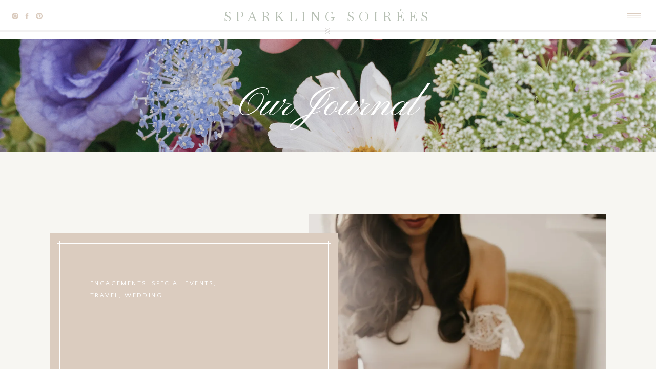

--- FILE ---
content_type: text/html; charset=UTF-8
request_url: https://sparklingsoirees.com/tag/bride-black-friday/
body_size: 22216
content:
<!DOCTYPE html>
<html lang="en-US" class="d">
<head>
<link rel="stylesheet" type="text/css" href="//lib.showit.co/engine/2.6.4/showit.css" />
<meta name='robots' content='index, follow, max-image-preview:large, max-snippet:-1, max-video-preview:-1' />

	<!-- This site is optimized with the Yoast SEO plugin v26.7 - https://yoast.com/wordpress/plugins/seo/ -->
	<title>bride black friday Archives &#8226; Sparkling Soirees</title>
	<link rel="canonical" href="https://sparklingsoirees.com/tag/bride-black-friday/" />
	<meta property="og:locale" content="en_US" />
	<meta property="og:type" content="article" />
	<meta property="og:title" content="bride black friday Archives &#8226; Sparkling Soirees" />
	<meta property="og:url" content="https://sparklingsoirees.com/tag/bride-black-friday/" />
	<meta property="og:site_name" content="Sparkling Soirees" />
	<meta property="og:image" content="https://i0.wp.com/sparklingsoirees.com/wp-content/uploads/2019/12/F0617566-FAB9-4912-8BFA-08BA8D1D465E.jpeg?fit=2100%2C1402&ssl=1" />
	<meta property="og:image:width" content="2100" />
	<meta property="og:image:height" content="1402" />
	<meta property="og:image:type" content="image/jpeg" />
	<meta name="twitter:card" content="summary_large_image" />
	<meta name="twitter:site" content="@sparklingsoiree" />
	<script type="application/ld+json" class="yoast-schema-graph">{"@context":"https://schema.org","@graph":[{"@type":"CollectionPage","@id":"https://sparklingsoirees.com/tag/bride-black-friday/","url":"https://sparklingsoirees.com/tag/bride-black-friday/","name":"bride black friday Archives &#8226; Sparkling Soirees","isPartOf":{"@id":"https://sparklingsoirees.com/#website"},"primaryImageOfPage":{"@id":"https://sparklingsoirees.com/tag/bride-black-friday/#primaryimage"},"image":{"@id":"https://sparklingsoirees.com/tag/bride-black-friday/#primaryimage"},"thumbnailUrl":"https://i0.wp.com/sparklingsoirees.com/wp-content/uploads/2018/10/Lisa-Michael-197.jpg?fit=2100%2C1400&ssl=1","breadcrumb":{"@id":"https://sparklingsoirees.com/tag/bride-black-friday/#breadcrumb"},"inLanguage":"en-US"},{"@type":"ImageObject","inLanguage":"en-US","@id":"https://sparklingsoirees.com/tag/bride-black-friday/#primaryimage","url":"https://i0.wp.com/sparklingsoirees.com/wp-content/uploads/2018/10/Lisa-Michael-197.jpg?fit=2100%2C1400&ssl=1","contentUrl":"https://i0.wp.com/sparklingsoirees.com/wp-content/uploads/2018/10/Lisa-Michael-197.jpg?fit=2100%2C1400&ssl=1","width":2100,"height":1400,"caption":"Bridal Black Friday"},{"@type":"BreadcrumbList","@id":"https://sparklingsoirees.com/tag/bride-black-friday/#breadcrumb","itemListElement":[{"@type":"ListItem","position":1,"name":"Home","item":"https://sparklingsoirees.com/"},{"@type":"ListItem","position":2,"name":"bride black friday"}]},{"@type":"WebSite","@id":"https://sparklingsoirees.com/#website","url":"https://sparklingsoirees.com/","name":"Sparkling Soirees","description":"Wedding &amp; Event Coordination","publisher":{"@id":"https://sparklingsoirees.com/#organization"},"potentialAction":[{"@type":"SearchAction","target":{"@type":"EntryPoint","urlTemplate":"https://sparklingsoirees.com/?s={search_term_string}"},"query-input":{"@type":"PropertyValueSpecification","valueRequired":true,"valueName":"search_term_string"}}],"inLanguage":"en-US"},{"@type":"Organization","@id":"https://sparklingsoirees.com/#organization","name":"Sparkling Soirees","url":"https://sparklingsoirees.com/","logo":{"@type":"ImageObject","inLanguage":"en-US","@id":"https://sparklingsoirees.com/#/schema/logo/image/","url":"https://i2.wp.com/sparklingsoirees.com/wp-content/uploads/2017/11/SparkSoir.jpg?fit=2004%2C1218&ssl=1","contentUrl":"https://i2.wp.com/sparklingsoirees.com/wp-content/uploads/2017/11/SparkSoir.jpg?fit=2004%2C1218&ssl=1","width":2004,"height":1218,"caption":"Sparkling Soirees"},"image":{"@id":"https://sparklingsoirees.com/#/schema/logo/image/"},"sameAs":["https://www.facebook.com/sparklingsoirees","https://x.com/sparklingsoiree","https://www.instagram.com/sparklingsoirees/","https://www.linkedin.com/company/sparkling-soirees/","https://www.pinterest.com/sparklingsoirees/"]}]}</script>
	<!-- / Yoast SEO plugin. -->


<link rel='dns-prefetch' href='//stats.wp.com' />
<link rel='dns-prefetch' href='//www.googletagmanager.com' />
<link rel='dns-prefetch' href='//pagead2.googlesyndication.com' />
<link rel='preconnect' href='//c0.wp.com' />
<link rel='preconnect' href='//i0.wp.com' />
<link rel="alternate" type="application/rss+xml" title="Sparkling Soirees &raquo; Feed" href="https://sparklingsoirees.com/feed/" />
<link rel="alternate" type="application/rss+xml" title="Sparkling Soirees &raquo; Comments Feed" href="https://sparklingsoirees.com/comments/feed/" />
<link rel="alternate" type="application/rss+xml" title="Sparkling Soirees &raquo; bride black friday Tag Feed" href="https://sparklingsoirees.com/tag/bride-black-friday/feed/" />
		<!-- This site uses the Google Analytics by MonsterInsights plugin v9.11.1 - Using Analytics tracking - https://www.monsterinsights.com/ -->
		<!-- Note: MonsterInsights is not currently configured on this site. The site owner needs to authenticate with Google Analytics in the MonsterInsights settings panel. -->
					<!-- No tracking code set -->
				<!-- / Google Analytics by MonsterInsights -->
		<script type="text/javascript">
/* <![CDATA[ */
window._wpemojiSettings = {"baseUrl":"https:\/\/s.w.org\/images\/core\/emoji\/16.0.1\/72x72\/","ext":".png","svgUrl":"https:\/\/s.w.org\/images\/core\/emoji\/16.0.1\/svg\/","svgExt":".svg","source":{"concatemoji":"https:\/\/sparklingsoirees.com\/wp-includes\/js\/wp-emoji-release.min.js?ver=6.8.3"}};
/*! This file is auto-generated */
!function(s,n){var o,i,e;function c(e){try{var t={supportTests:e,timestamp:(new Date).valueOf()};sessionStorage.setItem(o,JSON.stringify(t))}catch(e){}}function p(e,t,n){e.clearRect(0,0,e.canvas.width,e.canvas.height),e.fillText(t,0,0);var t=new Uint32Array(e.getImageData(0,0,e.canvas.width,e.canvas.height).data),a=(e.clearRect(0,0,e.canvas.width,e.canvas.height),e.fillText(n,0,0),new Uint32Array(e.getImageData(0,0,e.canvas.width,e.canvas.height).data));return t.every(function(e,t){return e===a[t]})}function u(e,t){e.clearRect(0,0,e.canvas.width,e.canvas.height),e.fillText(t,0,0);for(var n=e.getImageData(16,16,1,1),a=0;a<n.data.length;a++)if(0!==n.data[a])return!1;return!0}function f(e,t,n,a){switch(t){case"flag":return n(e,"\ud83c\udff3\ufe0f\u200d\u26a7\ufe0f","\ud83c\udff3\ufe0f\u200b\u26a7\ufe0f")?!1:!n(e,"\ud83c\udde8\ud83c\uddf6","\ud83c\udde8\u200b\ud83c\uddf6")&&!n(e,"\ud83c\udff4\udb40\udc67\udb40\udc62\udb40\udc65\udb40\udc6e\udb40\udc67\udb40\udc7f","\ud83c\udff4\u200b\udb40\udc67\u200b\udb40\udc62\u200b\udb40\udc65\u200b\udb40\udc6e\u200b\udb40\udc67\u200b\udb40\udc7f");case"emoji":return!a(e,"\ud83e\udedf")}return!1}function g(e,t,n,a){var r="undefined"!=typeof WorkerGlobalScope&&self instanceof WorkerGlobalScope?new OffscreenCanvas(300,150):s.createElement("canvas"),o=r.getContext("2d",{willReadFrequently:!0}),i=(o.textBaseline="top",o.font="600 32px Arial",{});return e.forEach(function(e){i[e]=t(o,e,n,a)}),i}function t(e){var t=s.createElement("script");t.src=e,t.defer=!0,s.head.appendChild(t)}"undefined"!=typeof Promise&&(o="wpEmojiSettingsSupports",i=["flag","emoji"],n.supports={everything:!0,everythingExceptFlag:!0},e=new Promise(function(e){s.addEventListener("DOMContentLoaded",e,{once:!0})}),new Promise(function(t){var n=function(){try{var e=JSON.parse(sessionStorage.getItem(o));if("object"==typeof e&&"number"==typeof e.timestamp&&(new Date).valueOf()<e.timestamp+604800&&"object"==typeof e.supportTests)return e.supportTests}catch(e){}return null}();if(!n){if("undefined"!=typeof Worker&&"undefined"!=typeof OffscreenCanvas&&"undefined"!=typeof URL&&URL.createObjectURL&&"undefined"!=typeof Blob)try{var e="postMessage("+g.toString()+"("+[JSON.stringify(i),f.toString(),p.toString(),u.toString()].join(",")+"));",a=new Blob([e],{type:"text/javascript"}),r=new Worker(URL.createObjectURL(a),{name:"wpTestEmojiSupports"});return void(r.onmessage=function(e){c(n=e.data),r.terminate(),t(n)})}catch(e){}c(n=g(i,f,p,u))}t(n)}).then(function(e){for(var t in e)n.supports[t]=e[t],n.supports.everything=n.supports.everything&&n.supports[t],"flag"!==t&&(n.supports.everythingExceptFlag=n.supports.everythingExceptFlag&&n.supports[t]);n.supports.everythingExceptFlag=n.supports.everythingExceptFlag&&!n.supports.flag,n.DOMReady=!1,n.readyCallback=function(){n.DOMReady=!0}}).then(function(){return e}).then(function(){var e;n.supports.everything||(n.readyCallback(),(e=n.source||{}).concatemoji?t(e.concatemoji):e.wpemoji&&e.twemoji&&(t(e.twemoji),t(e.wpemoji)))}))}((window,document),window._wpemojiSettings);
/* ]]> */
</script>
<style id='wp-emoji-styles-inline-css' type='text/css'>

	img.wp-smiley, img.emoji {
		display: inline !important;
		border: none !important;
		box-shadow: none !important;
		height: 1em !important;
		width: 1em !important;
		margin: 0 0.07em !important;
		vertical-align: -0.1em !important;
		background: none !important;
		padding: 0 !important;
	}
</style>
<link rel='stylesheet' id='wp-block-library-css' href='https://c0.wp.com/c/6.8.3/wp-includes/css/dist/block-library/style.min.css' type='text/css' media='all' />
<style id='classic-theme-styles-inline-css' type='text/css'>
/*! This file is auto-generated */
.wp-block-button__link{color:#fff;background-color:#32373c;border-radius:9999px;box-shadow:none;text-decoration:none;padding:calc(.667em + 2px) calc(1.333em + 2px);font-size:1.125em}.wp-block-file__button{background:#32373c;color:#fff;text-decoration:none}
</style>
<link rel='stylesheet' id='mediaelement-css' href='https://c0.wp.com/c/6.8.3/wp-includes/js/mediaelement/mediaelementplayer-legacy.min.css' type='text/css' media='all' />
<link rel='stylesheet' id='wp-mediaelement-css' href='https://c0.wp.com/c/6.8.3/wp-includes/js/mediaelement/wp-mediaelement.min.css' type='text/css' media='all' />
<style id='jetpack-sharing-buttons-style-inline-css' type='text/css'>
.jetpack-sharing-buttons__services-list{display:flex;flex-direction:row;flex-wrap:wrap;gap:0;list-style-type:none;margin:5px;padding:0}.jetpack-sharing-buttons__services-list.has-small-icon-size{font-size:12px}.jetpack-sharing-buttons__services-list.has-normal-icon-size{font-size:16px}.jetpack-sharing-buttons__services-list.has-large-icon-size{font-size:24px}.jetpack-sharing-buttons__services-list.has-huge-icon-size{font-size:36px}@media print{.jetpack-sharing-buttons__services-list{display:none!important}}.editor-styles-wrapper .wp-block-jetpack-sharing-buttons{gap:0;padding-inline-start:0}ul.jetpack-sharing-buttons__services-list.has-background{padding:1.25em 2.375em}
</style>
<style id='global-styles-inline-css' type='text/css'>
:root{--wp--preset--aspect-ratio--square: 1;--wp--preset--aspect-ratio--4-3: 4/3;--wp--preset--aspect-ratio--3-4: 3/4;--wp--preset--aspect-ratio--3-2: 3/2;--wp--preset--aspect-ratio--2-3: 2/3;--wp--preset--aspect-ratio--16-9: 16/9;--wp--preset--aspect-ratio--9-16: 9/16;--wp--preset--color--black: #000000;--wp--preset--color--cyan-bluish-gray: #abb8c3;--wp--preset--color--white: #ffffff;--wp--preset--color--pale-pink: #f78da7;--wp--preset--color--vivid-red: #cf2e2e;--wp--preset--color--luminous-vivid-orange: #ff6900;--wp--preset--color--luminous-vivid-amber: #fcb900;--wp--preset--color--light-green-cyan: #7bdcb5;--wp--preset--color--vivid-green-cyan: #00d084;--wp--preset--color--pale-cyan-blue: #8ed1fc;--wp--preset--color--vivid-cyan-blue: #0693e3;--wp--preset--color--vivid-purple: #9b51e0;--wp--preset--gradient--vivid-cyan-blue-to-vivid-purple: linear-gradient(135deg,rgba(6,147,227,1) 0%,rgb(155,81,224) 100%);--wp--preset--gradient--light-green-cyan-to-vivid-green-cyan: linear-gradient(135deg,rgb(122,220,180) 0%,rgb(0,208,130) 100%);--wp--preset--gradient--luminous-vivid-amber-to-luminous-vivid-orange: linear-gradient(135deg,rgba(252,185,0,1) 0%,rgba(255,105,0,1) 100%);--wp--preset--gradient--luminous-vivid-orange-to-vivid-red: linear-gradient(135deg,rgba(255,105,0,1) 0%,rgb(207,46,46) 100%);--wp--preset--gradient--very-light-gray-to-cyan-bluish-gray: linear-gradient(135deg,rgb(238,238,238) 0%,rgb(169,184,195) 100%);--wp--preset--gradient--cool-to-warm-spectrum: linear-gradient(135deg,rgb(74,234,220) 0%,rgb(151,120,209) 20%,rgb(207,42,186) 40%,rgb(238,44,130) 60%,rgb(251,105,98) 80%,rgb(254,248,76) 100%);--wp--preset--gradient--blush-light-purple: linear-gradient(135deg,rgb(255,206,236) 0%,rgb(152,150,240) 100%);--wp--preset--gradient--blush-bordeaux: linear-gradient(135deg,rgb(254,205,165) 0%,rgb(254,45,45) 50%,rgb(107,0,62) 100%);--wp--preset--gradient--luminous-dusk: linear-gradient(135deg,rgb(255,203,112) 0%,rgb(199,81,192) 50%,rgb(65,88,208) 100%);--wp--preset--gradient--pale-ocean: linear-gradient(135deg,rgb(255,245,203) 0%,rgb(182,227,212) 50%,rgb(51,167,181) 100%);--wp--preset--gradient--electric-grass: linear-gradient(135deg,rgb(202,248,128) 0%,rgb(113,206,126) 100%);--wp--preset--gradient--midnight: linear-gradient(135deg,rgb(2,3,129) 0%,rgb(40,116,252) 100%);--wp--preset--font-size--small: 13px;--wp--preset--font-size--medium: 20px;--wp--preset--font-size--large: 36px;--wp--preset--font-size--x-large: 42px;--wp--preset--spacing--20: 0.44rem;--wp--preset--spacing--30: 0.67rem;--wp--preset--spacing--40: 1rem;--wp--preset--spacing--50: 1.5rem;--wp--preset--spacing--60: 2.25rem;--wp--preset--spacing--70: 3.38rem;--wp--preset--spacing--80: 5.06rem;--wp--preset--shadow--natural: 6px 6px 9px rgba(0, 0, 0, 0.2);--wp--preset--shadow--deep: 12px 12px 50px rgba(0, 0, 0, 0.4);--wp--preset--shadow--sharp: 6px 6px 0px rgba(0, 0, 0, 0.2);--wp--preset--shadow--outlined: 6px 6px 0px -3px rgba(255, 255, 255, 1), 6px 6px rgba(0, 0, 0, 1);--wp--preset--shadow--crisp: 6px 6px 0px rgba(0, 0, 0, 1);}:where(.is-layout-flex){gap: 0.5em;}:where(.is-layout-grid){gap: 0.5em;}body .is-layout-flex{display: flex;}.is-layout-flex{flex-wrap: wrap;align-items: center;}.is-layout-flex > :is(*, div){margin: 0;}body .is-layout-grid{display: grid;}.is-layout-grid > :is(*, div){margin: 0;}:where(.wp-block-columns.is-layout-flex){gap: 2em;}:where(.wp-block-columns.is-layout-grid){gap: 2em;}:where(.wp-block-post-template.is-layout-flex){gap: 1.25em;}:where(.wp-block-post-template.is-layout-grid){gap: 1.25em;}.has-black-color{color: var(--wp--preset--color--black) !important;}.has-cyan-bluish-gray-color{color: var(--wp--preset--color--cyan-bluish-gray) !important;}.has-white-color{color: var(--wp--preset--color--white) !important;}.has-pale-pink-color{color: var(--wp--preset--color--pale-pink) !important;}.has-vivid-red-color{color: var(--wp--preset--color--vivid-red) !important;}.has-luminous-vivid-orange-color{color: var(--wp--preset--color--luminous-vivid-orange) !important;}.has-luminous-vivid-amber-color{color: var(--wp--preset--color--luminous-vivid-amber) !important;}.has-light-green-cyan-color{color: var(--wp--preset--color--light-green-cyan) !important;}.has-vivid-green-cyan-color{color: var(--wp--preset--color--vivid-green-cyan) !important;}.has-pale-cyan-blue-color{color: var(--wp--preset--color--pale-cyan-blue) !important;}.has-vivid-cyan-blue-color{color: var(--wp--preset--color--vivid-cyan-blue) !important;}.has-vivid-purple-color{color: var(--wp--preset--color--vivid-purple) !important;}.has-black-background-color{background-color: var(--wp--preset--color--black) !important;}.has-cyan-bluish-gray-background-color{background-color: var(--wp--preset--color--cyan-bluish-gray) !important;}.has-white-background-color{background-color: var(--wp--preset--color--white) !important;}.has-pale-pink-background-color{background-color: var(--wp--preset--color--pale-pink) !important;}.has-vivid-red-background-color{background-color: var(--wp--preset--color--vivid-red) !important;}.has-luminous-vivid-orange-background-color{background-color: var(--wp--preset--color--luminous-vivid-orange) !important;}.has-luminous-vivid-amber-background-color{background-color: var(--wp--preset--color--luminous-vivid-amber) !important;}.has-light-green-cyan-background-color{background-color: var(--wp--preset--color--light-green-cyan) !important;}.has-vivid-green-cyan-background-color{background-color: var(--wp--preset--color--vivid-green-cyan) !important;}.has-pale-cyan-blue-background-color{background-color: var(--wp--preset--color--pale-cyan-blue) !important;}.has-vivid-cyan-blue-background-color{background-color: var(--wp--preset--color--vivid-cyan-blue) !important;}.has-vivid-purple-background-color{background-color: var(--wp--preset--color--vivid-purple) !important;}.has-black-border-color{border-color: var(--wp--preset--color--black) !important;}.has-cyan-bluish-gray-border-color{border-color: var(--wp--preset--color--cyan-bluish-gray) !important;}.has-white-border-color{border-color: var(--wp--preset--color--white) !important;}.has-pale-pink-border-color{border-color: var(--wp--preset--color--pale-pink) !important;}.has-vivid-red-border-color{border-color: var(--wp--preset--color--vivid-red) !important;}.has-luminous-vivid-orange-border-color{border-color: var(--wp--preset--color--luminous-vivid-orange) !important;}.has-luminous-vivid-amber-border-color{border-color: var(--wp--preset--color--luminous-vivid-amber) !important;}.has-light-green-cyan-border-color{border-color: var(--wp--preset--color--light-green-cyan) !important;}.has-vivid-green-cyan-border-color{border-color: var(--wp--preset--color--vivid-green-cyan) !important;}.has-pale-cyan-blue-border-color{border-color: var(--wp--preset--color--pale-cyan-blue) !important;}.has-vivid-cyan-blue-border-color{border-color: var(--wp--preset--color--vivid-cyan-blue) !important;}.has-vivid-purple-border-color{border-color: var(--wp--preset--color--vivid-purple) !important;}.has-vivid-cyan-blue-to-vivid-purple-gradient-background{background: var(--wp--preset--gradient--vivid-cyan-blue-to-vivid-purple) !important;}.has-light-green-cyan-to-vivid-green-cyan-gradient-background{background: var(--wp--preset--gradient--light-green-cyan-to-vivid-green-cyan) !important;}.has-luminous-vivid-amber-to-luminous-vivid-orange-gradient-background{background: var(--wp--preset--gradient--luminous-vivid-amber-to-luminous-vivid-orange) !important;}.has-luminous-vivid-orange-to-vivid-red-gradient-background{background: var(--wp--preset--gradient--luminous-vivid-orange-to-vivid-red) !important;}.has-very-light-gray-to-cyan-bluish-gray-gradient-background{background: var(--wp--preset--gradient--very-light-gray-to-cyan-bluish-gray) !important;}.has-cool-to-warm-spectrum-gradient-background{background: var(--wp--preset--gradient--cool-to-warm-spectrum) !important;}.has-blush-light-purple-gradient-background{background: var(--wp--preset--gradient--blush-light-purple) !important;}.has-blush-bordeaux-gradient-background{background: var(--wp--preset--gradient--blush-bordeaux) !important;}.has-luminous-dusk-gradient-background{background: var(--wp--preset--gradient--luminous-dusk) !important;}.has-pale-ocean-gradient-background{background: var(--wp--preset--gradient--pale-ocean) !important;}.has-electric-grass-gradient-background{background: var(--wp--preset--gradient--electric-grass) !important;}.has-midnight-gradient-background{background: var(--wp--preset--gradient--midnight) !important;}.has-small-font-size{font-size: var(--wp--preset--font-size--small) !important;}.has-medium-font-size{font-size: var(--wp--preset--font-size--medium) !important;}.has-large-font-size{font-size: var(--wp--preset--font-size--large) !important;}.has-x-large-font-size{font-size: var(--wp--preset--font-size--x-large) !important;}
:where(.wp-block-post-template.is-layout-flex){gap: 1.25em;}:where(.wp-block-post-template.is-layout-grid){gap: 1.25em;}
:where(.wp-block-columns.is-layout-flex){gap: 2em;}:where(.wp-block-columns.is-layout-grid){gap: 2em;}
:root :where(.wp-block-pullquote){font-size: 1.5em;line-height: 1.6;}
</style>
<link rel='stylesheet' id='pin-css-css' href='https://sparklingsoirees.com/wp-content/plugins/add-pinterest-follow-button/css/pin.css?ver=6.8.3' type='text/css' media='all' />
<link rel='stylesheet' id='flo-instagram-css' href='https://sparklingsoirees.com/wp-content/plugins/flo-instagram/public/css/flo-instagram-public.css?ver=2.3.4' type='text/css' media='all' />
<link rel='stylesheet' id='a3a3_lazy_load-css' href='//sparklingsoirees.com/wp-content/uploads/sass/a3_lazy_load.min.css?ver=1620142882' type='text/css' media='all' />
<link rel='stylesheet' id='pub-style-css' href='https://sparklingsoirees.com/wp-content/themes/showit/pubs/39uzkzjbrqsmft7i4pqrqa/20260103005126Sdqb6ry/assets/pub.css?ver=1767401501' type='text/css' media='all' />
<link rel='stylesheet' id='etsy_shop_style-css' href='https://sparklingsoirees.com/wp-content/plugins/etsy-shop/etsy-shop.css?ver=3.1' type='text/css' media='all' />
<script type="text/javascript" src="https://c0.wp.com/c/6.8.3/wp-includes/js/jquery/jquery.min.js" id="jquery-core-js"></script>
<script type="text/javascript" id="jquery-core-js-after">
/* <![CDATA[ */
$ = jQuery;
/* ]]> */
</script>
<script type="text/javascript" src="https://c0.wp.com/c/6.8.3/wp-includes/js/jquery/jquery-migrate.min.js" id="jquery-migrate-js"></script>
<script type="text/javascript" id="flo-instagram-js-extra">
/* <![CDATA[ */
var floAjaxUrl = "https:\/\/sparklingsoirees.com\/wp-admin\/admin-ajax.php";
/* ]]> */
</script>
<script type="text/javascript" src="https://sparklingsoirees.com/wp-content/plugins/flo-instagram/public/js/all.min.js?ver=22474" id="flo-instagram-js"></script>
<script type="text/javascript" src="https://sparklingsoirees.com/wp-content/themes/showit/pubs/39uzkzjbrqsmft7i4pqrqa/20260103005126Sdqb6ry/assets/pub.js?ver=1767401501" id="pub-script-js"></script>
<script type="text/javascript" id="ajax-test-js-extra">
/* <![CDATA[ */
var the_ajax_script = {"ajaxurl":"https:\/\/sparklingsoirees.com\/wp-admin\/admin-ajax.php"};
/* ]]> */
</script>
<script type="text/javascript" src="https://sparklingsoirees.com/wp-content/plugins/google-site-verification-using-meta-tag//verification.js?ver=6.8.3" id="ajax-test-js"></script>
<link rel="https://api.w.org/" href="https://sparklingsoirees.com/wp-json/" /><link rel="alternate" title="JSON" type="application/json" href="https://sparklingsoirees.com/wp-json/wp/v2/tags/329" /><link rel="EditURI" type="application/rsd+xml" title="RSD" href="https://sparklingsoirees.com/xmlrpc.php?rsd" />
<meta name="generator" content="Site Kit by Google 1.170.0" />		<script type="text/javascript" async defer data-pin-color="red"  data-pin-hover="true"
			src="https://sparklingsoirees.com/wp-content/plugins/pinterest-pin-it-button-on-image-hover-and-post/js/pinit.js"></script>
			<style>img#wpstats{display:none}</style>
		
<!-- Google AdSense meta tags added by Site Kit -->
<meta name="google-adsense-platform-account" content="ca-host-pub-2644536267352236">
<meta name="google-adsense-platform-domain" content="sitekit.withgoogle.com">
<!-- End Google AdSense meta tags added by Site Kit -->

<!-- WordPress Facebook Integration Begin -->
<!-- Facebook Pixel Code -->
<script>
!function(f,b,e,v,n,t,s){if(f.fbq)return;n=f.fbq=function(){n.callMethod?
n.callMethod.apply(n,arguments):n.queue.push(arguments)};if(!f._fbq)f._fbq=n;
n.push=n;n.loaded=!0;n.version='2.0';n.queue=[];t=b.createElement(e);t.async=!0;
t.src=v;s=b.getElementsByTagName(e)[0];s.parentNode.insertBefore(t,s)}(window,
document,'script','https://connect.facebook.net/en_US/fbevents.js');
fbq('init', '1397837600325873', {}, {
    "agent": "wordpress-6.8.3-1.6.0"
});

fbq('track', 'PageView', {
    "source": "wordpress",
    "version": "6.8.3",
    "pluginVersion": "1.6.0"
});
</script>
<!-- DO NOT MODIFY -->
<!-- End Facebook Pixel Code -->
<!-- WordPress Facebook Integration end -->
      
<!-- Facebook Pixel Code -->
<noscript>
<img height="1" width="1" style="display:none"
src="https://www.facebook.com/tr?id=1397837600325873&ev=PageView&noscript=1"/>
</noscript>
<!-- DO NOT MODIFY -->
<!-- End Facebook Pixel Code -->
    
<!-- Google AdSense snippet added by Site Kit -->
<script type="text/javascript" async="async" src="https://pagead2.googlesyndication.com/pagead/js/adsbygoogle.js?client=ca-pub-9794417471772669&amp;host=ca-host-pub-2644536267352236" crossorigin="anonymous"></script>

<!-- End Google AdSense snippet added by Site Kit -->
<!--
Plugin: Google meta tag Site Verification Plugin
Tracking Code.

-->

<meta name="google-site-verification" content=""/>
<meta charset="UTF-8" />
<meta name="viewport" content="width=device-width, initial-scale=1" />
<link rel="preconnect" href="https://static.showit.co" />

<link rel="preconnect" href="https://fonts.googleapis.com">
<link rel="preconnect" href="https://fonts.gstatic.com" crossorigin>
<link href="https://fonts.googleapis.com/css?family=Baskervville:regular|Pinyon+Script:regular|Old+Standard+TT:regular|Quattrocento+Sans:regular|Nunito+Sans:300|Nunito+Sans:regular|EB+Garamond:regular|Cormorant+Garamond:300|EB+Garamond:italic" rel="stylesheet" type="text/css"/>
<style>
@font-face{font-family:Aire;src:url('//static.showit.co/file/d7ws18FBQpyI_o33L2iINg/shared/aireboldpro.woff');}
</style>
<script id="init_data" type="application/json">
{"mobile":{"w":320},"desktop":{"w":1200,"defaultTrIn":{"type":"fade"},"defaultTrOut":{"type":"fade"},"bgFillType":"color","bgColor":"#000000:0"},"sid":"39uzkzjbrqsmft7i4pqrqa","break":768,"assetURL":"//static.showit.co","contactFormId":"202220/338689","cfAction":"aHR0cHM6Ly9jbGllbnRzZXJ2aWNlLnNob3dpdC5jby9jb250YWN0Zm9ybQ==","sgAction":"aHR0cHM6Ly9jbGllbnRzZXJ2aWNlLnNob3dpdC5jby9zb2NpYWxncmlk","blockData":[{"slug":"navigation","visible":"a","states":[],"d":{"h":77,"w":1200,"locking":{"scrollOffset":1,"side":"st"},"bgFillType":"color","bgColor":"colors-7","bgMediaType":"none"},"m":{"h":62,"w":320,"locking":{"scrollOffset":1,"side":"st"},"bgFillType":"color","bgColor":"colors-7","bgMediaType":"none"}},{"slug":"hero","visible":"a","states":[],"d":{"h":219,"w":1200,"bgFillType":"color","bgColor":"#000000","bgMediaType":"image","bgImage":{"key":"RmP98aAL-Cxq_-AW6vlYJg/202220/17660a0e-3db0-4fe8-a8cb-944f1b967f1c.jpg","aspect_ratio":0.75,"title":"17660A0E-3DB0-4FE8-A8CB-944F1B967F1C","type":"asset"},"bgOpacity":100,"bgPos":"cm","bgScale":"cover","bgScroll":"p"},"m":{"h":150,"w":320,"bgFillType":"color","bgColor":"#000000","bgMediaType":"image","bgImage":{"key":"RmP98aAL-Cxq_-AW6vlYJg/202220/17660a0e-3db0-4fe8-a8cb-944f1b967f1c.jpg","aspect_ratio":0.75,"title":"17660A0E-3DB0-4FE8-A8CB-944F1B967F1C","type":"asset"},"bgOpacity":100,"bgPos":"cm","bgScale":"cover","bgScroll":"p"}},{"slug":"featured-post","visible":"a","states":[],"d":{"h":859,"w":1200,"nature":"dH","bgFillType":"color","bgColor":"colors-6","bgMediaType":"none"},"m":{"h":710,"w":320,"nature":"dH","bgFillType":"color","bgColor":"colors-6","bgMediaType":"none"},"wpPostLookup":true},{"slug":"categories","visible":"a","states":[],"d":{"h":597,"w":1200,"bgFillType":"color","bgColor":"colors-4","bgMediaType":"none"},"m":{"h":1437,"w":320,"bgFillType":"color","bgColor":"colors-4","bgMediaType":"none"}},{"slug":"image-break","visible":"a","states":[],"d":{"h":108,"w":1200,"bgFillType":"color","bgColor":"colors-7","bgMediaType":"image","bgImage":{"key":"DzVhtEAYQKKToV28Xg2cWA/202220/e4918317-bf7e-43b7-8c10-a5f3adfcaf01_1_105_c.jpg","aspect_ratio":0.75,"title":"E4918317-BF7E-43B7-8C10-A5F3ADFCAF01_1_105_c","type":"asset"},"bgOpacity":100,"bgPos":"ct","bgScale":"cover","bgScroll":"x"},"m":{"h":150,"w":320,"bgFillType":"color","bgColor":"colors-7","bgMediaType":"image","bgImage":{"key":"Ieo1ZTFfQ8e9WxIoAu_TOA/202220/03466a26-1c84-452c-bc43-c4a6002bf00c_1_105_c.jpg","aspect_ratio":0.75245,"title":"03466A26-1C84-452C-BC43-C4A6002BF00C_1_105_c","type":"asset"},"bgOpacity":100,"bgPos":"lm","bgScale":"cover","bgScroll":"f"}},{"slug":"post-1","visible":"a","states":[],"d":{"h":802,"w":1200,"locking":{"offset":100},"bgFillType":"color","bgColor":"colors-6","bgMediaType":"none"},"m":{"h":910,"w":320,"nature":"dH","bgFillType":"color","bgColor":"colors-7","bgMediaType":"none"}},{"slug":"post-2","visible":"a","states":[],"d":{"h":1,"w":1200,"locking":{"offset":100},"bgFillType":"color","bgColor":"colors-6","bgMediaType":"none"},"m":{"h":1,"w":320,"nature":"dH","bgFillType":"color","bgColor":"colors-7","bgMediaType":"none"}},{"slug":"post-3","visible":"a","states":[],"d":{"h":1,"w":1200,"locking":{"offset":100},"bgFillType":"color","bgColor":"colors-6","bgMediaType":"none"},"m":{"h":1,"w":320,"nature":"dH","bgFillType":"color","bgColor":"colors-7","bgMediaType":"none"}},{"slug":"post-4","visible":"a","states":[],"d":{"h":1,"w":1200,"locking":{"offset":100},"bgFillType":"color","bgColor":"colors-6","bgMediaType":"none"},"m":{"h":1,"w":320,"nature":"dH","bgFillType":"color","bgColor":"colors-7","bgMediaType":"none"}},{"slug":"end-post-loop","visible":"a","states":[],"d":{"h":1,"w":1200,"bgFillType":"color","bgColor":"colors-6","bgMediaType":"none"},"m":{"h":1,"w":320,"bgFillType":"color","bgColor":"colors-7","bgMediaType":"none"}},{"slug":"pagination","visible":"a","states":[],"d":{"h":93,"w":1200,"nature":"dH","bgFillType":"color","bgColor":"colors-6","bgMediaType":"none"},"m":{"h":78,"w":320,"nature":"dH","bgFillType":"color","bgColor":"colors-7","bgMediaType":"none"}},{"slug":"about","visible":"a","states":[],"d":{"h":857,"w":1200,"stateTrIn":{"type":"fade","direction":"none"},"stateTrOut":{"type":"fade","direction":"none"},"bgFillType":"color","bgColor":"#bcafa4:100","bgMediaType":"none"},"m":{"h":1398,"w":320,"bgFillType":"color","bgColor":"#bcafa4:100","bgMediaType":"none"}},{"slug":"opt-in-downloads","visible":"a","states":[],"d":{"h":63,"w":1200,"bgFillType":"color","bgColor":"colors-6","bgMediaType":"none"},"m":{"h":7,"w":320,"bgFillType":"color","bgColor":"colors-6","bgMediaType":"none"}},{"slug":"cta","visible":"a","states":[],"d":{"h":600,"w":1200,"stateTrIn":{"type":"fade","direction":"none"},"stateTrOut":{"type":"fade","direction":"none"},"bgFillType":"color","bgColor":"#000000","bgMediaType":"image","bgImage":{"key":"lUetcNi17h85XurajhEDCg/202220/59cef4c8-79e8-4d87-bc05-0e5f178dfeb6.jpg","aspect_ratio":0.66667,"title":"59CEF4C8-79E8-4D87-BC05-0E5F178DFEB6","type":"asset"},"bgOpacity":75,"bgPos":"cm","bgScale":"cover","bgScroll":"p"},"m":{"h":540,"w":320,"bgFillType":"color","bgColor":"#000000","bgMediaType":"image","bgImage":{"key":"lUetcNi17h85XurajhEDCg/202220/59cef4c8-79e8-4d87-bc05-0e5f178dfeb6.jpg","aspect_ratio":0.66667,"title":"59CEF4C8-79E8-4D87-BC05-0E5F178DFEB6","type":"asset"},"bgOpacity":70,"bgPos":"cm","bgScale":"cover","bgScroll":"p"}},{"slug":"footer","visible":"a","states":[],"d":{"h":530,"w":1200,"bgFillType":"color","bgColor":"colors-6","bgMediaType":"none"},"m":{"h":793,"w":320,"bgFillType":"color","bgColor":"colors-6","bgMediaType":"none"}},{"slug":"pop-up-navigation","visible":"a","states":[],"d":{"h":654,"w":1200,"locking":{"side":"t"},"nature":"wH","trIn":{"type":"slide","duration":1,"direction":"Down"},"trOut":{"type":"slide","duration":1,"direction":"Up"},"stateTrIn":{"type":"slide","duration":1,"direction":"Down"},"stateTrOut":{"type":"slide","duration":1,"direction":"Up"},"bgFillType":"color","bgColor":"colors-1","bgMediaType":"none","tr":{"in":{"cl":"slideInDown","d":1,"dl":"0"},"out":{"cl":"slideOutUp","d":1,"dl":"0"}}},"m":{"h":503,"w":320,"locking":{"side":"t"},"nature":"wH","trIn":{"type":"slide","duration":1,"direction":"Down"},"trOut":{"type":"slide","duration":1,"direction":"Up"},"stateTrIn":{"type":"roll"},"bgFillType":"color","bgColor":"colors-1","bgMediaType":"none","tr":{"in":{"cl":"slideInDown","d":1,"dl":"0"},"out":{"cl":"slideOutUp","d":1,"dl":"0"}}}}],"elementData":[{"type":"svg","visible":"a","id":"navigation_0","blockId":"navigation","m":{"x":-777,"y":33,"w":1874,"h":24,"a":0,"o":30},"d":{"x":-401,"y":53,"w":2002,"h":14,"a":0,"o":40,"lockH":"s"},"c":{"key":"s7TubJuFQNWQ3kNUsoMf5g/shared/decorative-line.svg","aspect_ratio":150}},{"type":"icon","visible":"d","id":"navigation_1","blockId":"navigation","m":{"x":8,"y":48,"w":14,"h":14,"a":0},"d":{"x":69,"y":24,"w":15,"h":15,"a":0,"lockH":"l"}},{"type":"icon","visible":"d","id":"navigation_2","blockId":"navigation","m":{"x":8,"y":48,"w":14,"h":14,"a":0},"d":{"x":45,"y":24,"w":15,"h":15,"a":0,"lockH":"l"}},{"type":"icon","visible":"d","id":"navigation_3","blockId":"navigation","m":{"x":8,"y":48,"w":14,"h":14,"a":0},"d":{"x":22,"y":24,"w":15,"h":15,"a":0,"lockH":"l"}},{"type":"text","visible":"a","id":"navigation_4","blockId":"navigation","m":{"x":45,"y":14,"w":231,"h":20,"a":0},"d":{"x":388,"y":19,"w":425,"h":24,"a":0}},{"type":"icon","visible":"a","id":"navigation_5","blockId":"navigation","m":{"x":278,"y":5,"w":33,"h":33,"a":0},"d":{"x":1137,"y":11,"w":40,"h":40,"a":0,"lockH":"r"},"pc":[{"type":"show","block":"pop-up-navigation"}]},{"type":"text","visible":"a","id":"hero_0","blockId":"hero","m":{"x":24,"y":49,"w":272,"h":70,"a":0,"trIn":{"cl":"fadeIn","d":"0.5","dl":"0"}},"d":{"x":313,"y":77,"w":574,"h":104,"a":0,"trIn":{"cl":"fadeIn","d":"0.5","dl":"0"}}},{"type":"graphic","visible":"a","id":"featured-post_0","blockId":"featured-post","m":{"x":12,"y":369,"w":297,"h":327,"a":0,"gs":{"s":50},"trIn":{"cl":"fadeIn","d":"0.5","dl":"0"}},"d":{"x":562,"y":123,"w":580,"h":612,"a":0,"gs":{"s":70},"trIn":{"cl":"fadeIn","d":"0.5","dl":"0"}},"c":{"key":"2OVLq1mDST6bxoDlSElh7Q/shared/335853_0005.jpg","aspect_ratio":0.7325}},{"type":"simple","visible":"a","id":"featured-post_1","blockId":"featured-post","m":{"x":0,"y":0,"w":320,"h":355,"a":0},"d":{"x":58,"y":160,"w":561,"h":538,"a":0}},{"type":"simple","visible":"a","id":"featured-post_2","blockId":"featured-post","m":{"x":12,"y":10,"w":297,"h":336,"a":0},"d":{"x":76,"y":174,"w":525,"h":510,"a":0,"trIn":{"cl":"fadeIn","d":"0.5","dl":"0"}}},{"type":"simple","visible":"a","id":"featured-post_3","blockId":"featured-post","m":{"x":8,"y":14,"w":305,"h":328,"a":0},"d":{"x":71,"y":179,"w":535,"h":500,"a":0,"trIn":{"cl":"fadeIn","d":"0.5","dl":"0"}}},{"type":"icon","visible":"a","id":"featured-post_4","blockId":"featured-post","m":{"x":174,"y":279,"w":41,"h":41,"a":0},"d":{"x":301,"y":603,"w":43,"h":43,"a":0}},{"type":"text","visible":"a","id":"featured-post_5","blockId":"featured-post","m":{"x":31,"y":290,"w":168,"h":22,"a":0,"trIn":{"cl":"fadeIn","d":"0.5","dl":"0"}},"d":{"x":136,"y":615,"w":165,"h":20,"a":0,"trIn":{"cl":"fadeIn","d":"0.5","dl":"0"}}},{"type":"text","visible":"a","id":"featured-post_6","blockId":"featured-post","m":{"x":31,"y":84,"w":260,"h":173,"a":0,"trIn":{"cl":"fadeIn","d":"0.5","dl":"0"}},"d":{"x":136,"y":298,"w":405,"h":281,"a":0,"trIn":{"cl":"fadeIn","d":0.5,"dl":"0"}}},{"type":"text","visible":"a","id":"featured-post_7","blockId":"featured-post","m":{"x":31,"y":51,"w":236,"h":22,"a":0,"trIn":{"cl":"fadeIn","d":"0.5","dl":"0"}},"d":{"x":136,"y":246,"w":291,"h":22,"a":0,"trIn":{"cl":"fadeIn","d":"0.5","dl":"0"}}},{"type":"text","visible":"a","id":"categories_0","blockId":"categories","m":{"x":64,"y":1107,"w":207,"h":18,"a":0,"trIn":{"cl":"fadeIn","d":"0.5","dl":"0"}},"d":{"x":954,"y":215,"w":148,"h":16,"a":0,"trIn":{"cl":"fadeIn","d":"0.5","dl":"0"}}},{"type":"text","visible":"a","id":"categories_1","blockId":"categories","m":{"x":71,"y":779,"w":193,"h":18,"a":0,"trIn":{"cl":"fadeIn","d":"0.5","dl":"0"}},"d":{"x":676,"y":215,"w":144,"h":16,"a":0,"trIn":{"cl":"fadeIn","d":"0.5","dl":"0"}}},{"type":"text","visible":"a","id":"categories_2","blockId":"categories","m":{"x":86,"y":476,"w":149,"h":18,"a":0,"trIn":{"cl":"fadeIn","d":"0.5","dl":"0"}},"d":{"x":411,"y":215,"w":110,"h":16,"a":0,"trIn":{"cl":"fadeIn","d":"0.5","dl":"0"}}},{"type":"text","visible":"a","id":"categories_3","blockId":"categories","m":{"x":92,"y":152,"w":137,"h":18,"a":0,"trIn":{"cl":"fadeIn","d":"0.5","dl":"0"}},"d":{"x":128,"y":215,"w":100,"h":23,"a":0,"trIn":{"cl":"fadeIn","d":"0.5","dl":"0"}}},{"type":"line","visible":"a","id":"categories_4","blockId":"categories","m":{"x":0,"y":115,"w":320,"a":0,"trIn":{"cl":"fadeIn","d":"0.5","dl":"0"}},"d":{"x":0,"y":183,"w":1200,"h":1,"a":0,"trIn":{"cl":"fadeIn","d":"0.5","dl":"0"},"lockH":"s"}},{"type":"text","visible":"a","id":"categories_5","blockId":"categories","m":{"x":5,"y":65,"w":310,"h":40,"a":0,"trIn":{"cl":"fadeIn","d":"0.5","dl":"0"}},"d":{"x":345,"y":121,"w":511,"h":37,"a":0,"trIn":{"cl":"fadeIn","d":"0.5","dl":"0"}}},{"type":"graphic","visible":"a","id":"categories_6","blockId":"categories","m":{"x":73,"y":200,"w":190,"h":204,"a":0},"d":{"x":69,"y":258,"w":217,"h":215,"a":0},"c":{"key":"sHKxzvwsSkGE7eYVjAbqsA/202220/04d37ecd-9f80-4786-adfd-b6504cb0d2a1_1_105_c.jpg","aspect_ratio":0.75318}},{"type":"graphic","visible":"a","id":"categories_7","blockId":"categories","m":{"x":66,"y":515,"w":190,"h":204,"a":0},"d":{"x":356,"y":258,"w":220,"h":215,"a":0},"c":{"key":"j_hUrCvBRoy0t4wnQ47hrA/202220/7eb46e3b-0d87-4567-8de4-3196aac73da9_1_105_c.jpg","aspect_ratio":0.75}},{"type":"graphic","visible":"a","id":"categories_8","blockId":"categories","m":{"x":73,"y":831,"w":190,"h":204,"a":0},"d":{"x":639,"y":258,"w":217,"h":215,"a":0},"c":{"key":"e8VMmYuFTl6Vdie2FyVqCw/202220/27502565-42af-471a-91c2-1f7eb683a7d5.jpg","aspect_ratio":0.66688}},{"type":"graphic","visible":"a","id":"categories_9","blockId":"categories","m":{"x":73,"y":1164,"w":191,"h":204,"a":0},"d":{"x":918,"y":258,"w":220,"h":215,"a":0,"gs":{"t":"zoom","p":100,"x":50,"y":30.435}},"c":{"key":"1YeUfkSsS2GEXU8wakzZrg/202220/7ee7dc3d-e3a8-4d95-a6bf-272302ce9a2e_1_105_c.jpg","aspect_ratio":0.66667}},{"type":"simple","visible":"a","id":"post-1_0","blockId":"post-1","m":{"x":12,"y":46,"w":297,"h":394,"a":0,"trIn":{"cl":"fadeIn","d":"0.5","dl":"0"}},"d":{"x":157,"y":114,"w":420,"h":565,"a":0,"trIn":{"cl":"fadeIn","d":"0.5","dl":"0"}}},{"type":"graphic","visible":"a","id":"post-1_1","blockId":"post-1","m":{"x":19,"y":53,"w":284,"h":380,"a":0,"gs":{"t":"cover","p":105},"trIn":{"cl":"fadeIn","d":"0.5","dl":"0"}},"d":{"x":167,"y":124,"w":400,"h":545,"a":0,"gs":{"t":"cover","p":105,"s":1},"trIn":{"cl":"fadeIn","d":"0.5","dl":"0"}},"c":{"key":"IFuYR3tRTgyMQ5XTS2_hbQ/shared/briwilwf-58.jpg","aspect_ratio":0.73242}},{"type":"icon","visible":"a","id":"post-1_2","blockId":"post-1","m":{"x":144,"y":843,"w":41,"h":45,"a":0,"trIn":{"cl":"fadeIn","d":"0.5","dl":"0"}},"d":{"x":779,"y":551,"w":43,"h":43,"a":0,"trIn":{"cl":"fadeIn","d":"0.5","dl":"0"}}},{"type":"text","visible":"a","id":"post-1_3","blockId":"post-1","m":{"x":18,"y":846,"w":128,"h":30,"a":0,"trIn":{"cl":"fadeIn","d":"0.5","dl":"0"}},"d":{"x":647,"y":553,"w":175,"h":30,"a":0,"trIn":{"cl":"fadeIn","d":"0.5","dl":"0"}}},{"type":"text","visible":"a","id":"post-1_4","blockId":"post-1","m":{"x":18,"y":653,"w":253,"h":156,"a":0,"trIn":{"cl":"fadeIn","d":"0.5","dl":"0"}},"d":{"x":644,"y":380,"w":392,"h":114,"a":0,"trIn":{"cl":"fadeIn","d":"0.5","dl":"0"}}},{"type":"text","visible":"a","id":"post-1_5","blockId":"post-1","m":{"x":18,"y":511,"w":260,"h":129,"a":0,"trIn":{"cl":"fadeIn","d":"0.5","dl":"0"}},"d":{"x":640,"y":258,"w":403,"h":110,"a":0,"trIn":{"cl":"fadeIn","d":"0.5","dl":"0"}}},{"type":"text","visible":"a","id":"post-1_6","blockId":"post-1","m":{"x":18,"y":477,"w":209,"h":24,"a":0,"trIn":{"cl":"fadeIn","d":"0.5","dl":"0"}},"d":{"x":644,"y":221,"w":239,"h":22,"a":0,"trIn":{"cl":"fadeIn","d":"0.5","dl":"0"}}},{"type":"text","visible":"a","id":"pagination_0","blockId":"pagination","m":{"x":181,"y":26,"w":125,"h":20,"a":0},"d":{"x":765,"y":32,"w":333,"h":25,"a":0,"lockH":"r"}},{"type":"text","visible":"a","id":"pagination_1","blockId":"pagination","m":{"x":14,"y":26,"w":153,"h":20,"a":0},"d":{"x":102,"y":32,"w":366,"h":25,"a":0,"lockH":"l"}},{"type":"graphic","visible":"a","id":"about_0","blockId":"about","m":{"x":16,"y":79,"w":275,"h":372,"a":0,"trIn":{"cl":"fadeIn","d":"0.5","dl":0}},"d":{"x":114,"y":150,"w":426,"h":583,"a":0,"gs":{"s":100},"trIn":{"cl":"fadeIn","d":"0.5","dl":0}},"c":{"key":"VHIZ4i1-RwCR54ekZH_lZg/202220/3433e864-fae2-42b1-9cc6-1ef6f6656924_1_105_c.jpg","aspect_ratio":0.75}},{"type":"graphic","visible":"a","id":"about_1","blockId":"about","m":{"x":34,"y":67,"w":270,"h":365,"a":0,"trIn":{"cl":"fadeIn","d":"0.5","dl":0}},"d":{"x":141,"y":124,"w":426,"h":583,"a":0,"gs":{"s":100},"trIn":{"cl":"fadeIn","d":"0.5","dl":0}},"c":{"key":"eo_IKZgx083Ba3c7qRSxOA/202220/c5e1f270-583a-4e3c-94f9-ae85361fba3c.jpg","aspect_ratio":0.66667}},{"type":"simple","visible":"a","id":"about_2","blockId":"about","m":{"x":31,"y":1279,"w":256,"h":69,"a":0,"trIn":{"cl":"fadeIn","d":"0.5","dl":"0"}},"d":{"x":649,"y":704,"w":304,"h":61,"a":0,"trIn":{"cl":"fadeIn","d":"0.5","dl":"0"}}},{"type":"simple","visible":"a","id":"about_3","blockId":"about","m":{"x":27,"y":1283,"w":264,"h":61,"a":0,"trIn":{"cl":"fadeIn","d":"0.5","dl":"0"}},"d":{"x":644,"y":709,"w":314,"h":51,"a":0,"trIn":{"cl":"fadeIn","d":"0.5","dl":"0"}}},{"type":"text","visible":"a","id":"about_4","blockId":"about","m":{"x":25,"y":1307,"w":271,"h":19,"a":0,"trIn":{"cl":"fadeIn","d":"0.5","dl":"0"}},"d":{"x":674,"y":727,"w":254,"h":20,"a":0,"trIn":{"cl":"fadeIn","d":"0.5","dl":"0"}}},{"type":"text","visible":"a","id":"about_5","blockId":"about","m":{"x":21,"y":957,"w":285,"h":208,"a":0,"trIn":{"cl":"fadeIn","d":"0.5","dl":"0"}},"d":{"x":644,"y":456,"w":442,"h":219,"a":0,"trIn":{"cl":"fadeIn","d":"0.5","dl":"0"}}},{"type":"text","visible":"a","id":"about_6","blockId":"about","m":{"x":21,"y":773,"w":266,"h":153,"a":0,"trIn":{"cl":"fadeIn","d":"0.5","dl":"0"}},"d":{"x":644,"y":357,"w":432,"h":73,"a":0,"trIn":{"cl":"fadeIn","d":"0.5","dl":"0"}}},{"type":"text","visible":"a","id":"about_7","blockId":"about","m":{"x":23,"y":521,"w":287,"h":106,"a":0,"trIn":{"cl":"fadeIn","d":"0.5","dl":"0"}},"d":{"x":644,"y":178,"w":501,"h":151,"a":0,"trIn":{"cl":"fadeIn","d":"0.5","dl":"0"}}},{"type":"text","visible":"a","id":"about_8","blockId":"about","m":{"x":27,"y":484,"w":275,"h":24,"a":0,"trIn":{"cl":"fadeIn","d":"0.5","dl":"0"}},"d":{"x":647,"y":142,"w":281,"h":22,"a":0,"trIn":{"cl":"fadeIn","d":"0.5","dl":"0"}}},{"type":"simple","visible":"a","id":"cta_0","blockId":"cta","m":{"x":49,"y":410,"w":223,"h":65,"a":0,"trIn":{"cl":"fadeIn","d":"0.5","dl":"0"}},"d":{"x":448,"y":414,"w":304,"h":68,"a":0,"trIn":{"cl":"fadeIn","d":"0.5","dl":"0"}}},{"type":"simple","visible":"a","id":"cta_1","blockId":"cta","m":{"x":44,"y":415,"w":233,"h":56,"a":0,"trIn":{"cl":"fadeIn","d":"0.5","dl":"0"}},"d":{"x":443,"y":419,"w":314,"h":58,"a":0,"trIn":{"cl":"fadeIn","d":"0.5","dl":"0"}}},{"type":"text","visible":"a","id":"cta_2","blockId":"cta","m":{"x":58,"y":436,"w":208,"h":18,"a":0,"trIn":{"cl":"fadeIn","d":"0.5","dl":"0"}},"d":{"x":477,"y":441,"w":254,"h":20,"a":0,"trIn":{"cl":"fadeIn","d":"0.5","dl":"0"}}},{"type":"text","visible":"a","id":"cta_3","blockId":"cta","m":{"x":38,"y":140,"w":244,"h":239,"a":0,"trIn":{"cl":"fadeIn","d":"0.5","dl":"0"}},"d":{"x":236,"y":202,"w":729,"h":167,"a":0,"trIn":{"cl":"fadeIn","d":"0.5","dl":"0"}}},{"type":"text","visible":"a","id":"cta_4","blockId":"cta","m":{"x":35,"y":71,"w":250,"h":45,"a":0,"trIn":{"cl":"fadeIn","d":"0.5","dl":"0"}},"d":{"x":358,"y":145,"w":493,"h":22,"a":0,"trIn":{"cl":"fadeIn","d":"0.5","dl":"0"}}},{"type":"icon","visible":"a","id":"footer_0","blockId":"footer","m":{"x":222,"y":697,"w":22,"h":22,"a":0},"d":{"x":1131,"y":457,"w":22,"h":22,"a":0,"lockH":"r"}},{"type":"icon","visible":"a","id":"footer_1","blockId":"footer","m":{"x":169,"y":697,"w":22,"h":22,"a":0},"d":{"x":1095,"y":457,"w":21,"h":21,"a":0,"lockH":"r"}},{"type":"icon","visible":"a","id":"footer_2","blockId":"footer","m":{"x":124,"y":697,"w":22,"h":22,"a":0},"d":{"x":1057,"y":457,"w":21,"h":21,"a":0,"lockH":"r"}},{"type":"icon","visible":"a","id":"footer_3","blockId":"footer","m":{"x":75,"y":697,"w":22,"h":22,"a":0},"d":{"x":1022,"y":457,"w":21,"h":21,"a":0,"lockH":"r"}},{"type":"text","visible":"a","id":"footer_4","blockId":"footer","m":{"x":21,"y":427,"w":278,"h":160,"a":0},"d":{"x":764,"y":319,"w":389,"h":129,"a":0,"lockH":"r"}},{"type":"simple","visible":"a","id":"footer_5","blockId":"footer","m":{"x":65,"y":624,"w":190,"h":40,"a":0},"d":{"x":127,"y":342,"w":302,"h":64,"a":0,"lockH":"l"}},{"type":"text","visible":"a","id":"footer_6","blockId":"footer","m":{"x":95,"y":636,"w":130,"h":14,"a":0},"d":{"x":158,"y":354,"w":262,"h":29,"a":0,"lockH":"l"}},{"type":"social","visible":"a","id":"footer_7","blockId":"footer","m":{"x":15,"y":27,"w":292,"h":292,"a":0},"d":{"x":14,"y":37,"w":1172,"h":272,"a":0,"lockH":"s"}},{"type":"simple","visible":"a","id":"footer_8","blockId":"footer","m":{"x":86,"y":270,"w":149,"h":146,"a":0},"d":{"x":512,"y":256,"w":177,"h":177,"a":0}},{"type":"svg","visible":"a","id":"footer_9","blockId":"footer","m":{"x":92,"y":275,"w":137,"h":134,"a":0},"d":{"x":521,"y":267,"w":159,"h":157,"a":0},"c":{"key":"OEq0PJI3RcWQ-uJTVG1SUg/shared/logo-border.svg","aspect_ratio":1.02}},{"type":"text","visible":"a","id":"footer_10","blockId":"footer","m":{"x":74,"y":748,"w":173,"h":16,"a":0},"d":{"x":1033,"y":494,"w":129,"h":23,"a":0,"lockH":"r"}},{"type":"graphic","visible":"a","id":"footer_11","blockId":"footer","m":{"x":66,"y":241,"w":190,"h":204,"a":0},"d":{"x":501,"y":231,"w":199,"h":230,"a":0},"c":{"key":"rGPemJ5uSlCdu9nNRxP8qA/202220/untitled_design-3.png","aspect_ratio":1}},{"type":"text","visible":"a","id":"pop-up-navigation_0","blockId":"pop-up-navigation","m":{"x":112,"y":425,"w":100,"h":21,"a":0},"d":{"x":559,"y":369,"w":82,"h":22,"a":359}},{"type":"text","visible":"a","id":"pop-up-navigation_1","blockId":"pop-up-navigation","m":{"x":131,"y":390,"w":61,"h":21,"a":0},"d":{"x":575,"y":327,"w":50,"h":22,"a":0}},{"type":"text","visible":"a","id":"pop-up-navigation_2","blockId":"pop-up-navigation","m":{"x":110,"y":355,"w":104,"h":21,"a":0},"d":{"x":557,"y":285,"w":86,"h":22,"a":0}},{"type":"text","visible":"a","id":"pop-up-navigation_3","blockId":"pop-up-navigation","m":{"x":108,"y":321,"w":107,"h":21,"a":0},"d":{"x":550,"y":244,"w":100,"h":22,"a":0}},{"type":"text","visible":"a","id":"pop-up-navigation_4","blockId":"pop-up-navigation","m":{"x":130,"y":286,"w":64,"h":21,"a":0},"d":{"x":569,"y":202,"w":63,"h":22,"a":0}},{"type":"text","visible":"a","id":"pop-up-navigation_5","blockId":"pop-up-navigation","m":{"x":131,"y":251,"w":61,"h":21,"a":0},"d":{"x":574,"y":161,"w":52,"h":22,"a":0}},{"type":"text","visible":"a","id":"pop-up-navigation_6","blockId":"pop-up-navigation","m":{"x":68,"y":200,"w":187,"h":33,"a":0},"d":{"x":503,"y":100,"w":195,"h":38,"a":0}},{"type":"icon","visible":"a","id":"pop-up-navigation_7","blockId":"pop-up-navigation","m":{"x":285,"y":34,"w":26,"h":30,"a":0,"lockV":"t"},"d":{"x":1161,"y":56,"w":27,"h":26,"a":0,"lockH":"r","lockV":"t"},"pc":[{"type":"hide","block":"pop-up-navigation"}]},{"type":"text","visible":"d","id":"pop-up-navigation_8","blockId":"pop-up-navigation","m":{"x":21,"y":480,"w":77,"h":27,"a":0},"d":{"x":1091,"y":56,"w":64,"h":28,"a":0,"lockH":"r","lockV":"t"},"pc":[{"type":"hide","block":"pop-up-navigation"}]},{"type":"simple","visible":"d","id":"pop-up-navigation_9","blockId":"pop-up-navigation","m":{"x":65,"y":953,"w":190,"h":40,"a":0},"d":{"x":813,"y":90,"w":351,"h":473,"a":0}},{"type":"simple","visible":"d","id":"pop-up-navigation_10","blockId":"pop-up-navigation","m":{"x":65,"y":953,"w":190,"h":40,"a":0},"d":{"x":37,"y":90,"w":351,"h":473,"a":0}},{"type":"graphic","visible":"d","id":"pop-up-navigation_11","blockId":"pop-up-navigation","m":{"x":48,"y":147,"w":224,"h":306,"a":0},"d":{"x":821,"y":97,"w":335,"h":458,"a":0},"c":{"key":"ZdBAZI8wSE2iBlDPX3LH7w/202220/bc8eb74e-313d-49b5-adcb-6605b3e00df7.jpg","aspect_ratio":0.66688}},{"type":"graphic","visible":"d","id":"pop-up-navigation_12","blockId":"pop-up-navigation","m":{"x":48,"y":147,"w":224,"h":306,"a":0},"d":{"x":45,"y":97,"w":335,"h":458,"a":0},"c":{"key":"6CbPB98KTeaio_F0GY8Dlg/202220/5f51ed06-6da2-4c52-977c-7723d6b317bc_1_105_c.jpg","aspect_ratio":0.66667}},{"type":"svg","visible":"a","id":"pop-up-navigation_13","blockId":"pop-up-navigation","m":{"x":-471,"y":7,"w":1264,"h":16,"a":0,"o":100,"lockV":"t"},"d":{"x":-671,"y":17,"w":2542,"h":18,"a":0,"o":100,"lockH":"s","lockV":"t"},"c":{"key":"Qk5cDyjjTzqlERZneAAyCw/shared/decorative-line.svg","aspect_ratio":100}},{"type":"svg","visible":"a","id":"pop-up-navigation_14","blockId":"pop-up-navigation","m":{"x":-471,"y":480,"w":1264,"h":16,"a":0,"o":100,"lockV":"b"},"d":{"x":-670,"y":590,"w":2542,"h":18,"a":0,"o":100,"lockH":"s","lockV":"b"},"c":{"key":"Qk5cDyjjTzqlERZneAAyCw/shared/decorative-line.svg","aspect_ratio":100}},{"type":"graphic","visible":"a","id":"pop-up-navigation_15","blockId":"pop-up-navigation","m":{"x":35,"y":-9,"w":250,"h":247,"a":0},"d":{"x":478,"y":340,"w":245,"h":270,"a":0},"c":{"key":"rGPemJ5uSlCdu9nNRxP8qA/202220/untitled_design-3.png","aspect_ratio":1}}]}
</script>
<link
rel="stylesheet"
type="text/css"
href="https://cdnjs.cloudflare.com/ajax/libs/animate.css/3.4.0/animate.min.css"
/>


<script src="//lib.showit.co/engine/2.6.4/showit-lib.min.js"></script>
<script src="//lib.showit.co/engine/2.6.4/showit.min.js"></script>
<script>

function initPage(){

}
</script>

<style id="si-page-css">
html.m {background-color:rgba(0,0,0,0);}
html.d {background-color:rgba(0,0,0,0);}
.d .se:has(.st-primary) {border-radius:10px;box-shadow:none;opacity:1;overflow:hidden;transition-duration:0.5s;}
.d .st-primary {padding:10px 14px 10px 14px;border-width:0px;border-color:rgba(130,126,121,1);background-color:rgba(130,126,121,1);background-image:none;border-radius:inherit;transition-duration:0.5s;}
.d .st-primary span {color:rgba(255,255,255,1);font-family:'Nunito Sans';font-weight:300;font-style:normal;font-size:12px;text-align:center;text-transform:uppercase;letter-spacing:0.2em;line-height:2;transition-duration:0.5s;}
.d .se:has(.st-primary:hover), .d .se:has(.trigger-child-hovers:hover .st-primary) {}
.d .st-primary.se-button:hover, .d .trigger-child-hovers:hover .st-primary.se-button {background-color:rgba(130,126,121,1);background-image:none;transition-property:background-color,background-image;}
.d .st-primary.se-button:hover span, .d .trigger-child-hovers:hover .st-primary.se-button span {}
.m .se:has(.st-primary) {border-radius:10px;box-shadow:none;opacity:1;overflow:hidden;}
.m .st-primary {padding:10px 14px 10px 14px;border-width:0px;border-color:rgba(130,126,121,1);background-color:rgba(130,126,121,1);background-image:none;border-radius:inherit;}
.m .st-primary span {color:rgba(255,255,255,1);font-family:'Nunito Sans';font-weight:300;font-style:normal;font-size:12px;text-align:center;text-transform:uppercase;letter-spacing:0.2em;line-height:1.8;}
.d .se:has(.st-secondary) {border-radius:10px;box-shadow:none;opacity:1;overflow:hidden;transition-duration:0.5s;}
.d .st-secondary {padding:10px 14px 10px 14px;border-width:2px;border-color:rgba(130,126,121,1);background-color:rgba(0,0,0,0);background-image:none;border-radius:inherit;transition-duration:0.5s;}
.d .st-secondary span {color:rgba(130,126,121,1);font-family:'Nunito Sans';font-weight:300;font-style:normal;font-size:12px;text-align:center;text-transform:uppercase;letter-spacing:0.2em;line-height:2;transition-duration:0.5s;}
.d .se:has(.st-secondary:hover), .d .se:has(.trigger-child-hovers:hover .st-secondary) {}
.d .st-secondary.se-button:hover, .d .trigger-child-hovers:hover .st-secondary.se-button {border-color:rgba(130,126,121,0.7);background-color:rgba(0,0,0,0);background-image:none;transition-property:border-color,background-color,background-image;}
.d .st-secondary.se-button:hover span, .d .trigger-child-hovers:hover .st-secondary.se-button span {color:rgba(130,126,121,0.7);transition-property:color;}
.m .se:has(.st-secondary) {border-radius:10px;box-shadow:none;opacity:1;overflow:hidden;}
.m .st-secondary {padding:10px 14px 10px 14px;border-width:2px;border-color:rgba(130,126,121,1);background-color:rgba(0,0,0,0);background-image:none;border-radius:inherit;}
.m .st-secondary span {color:rgba(130,126,121,1);font-family:'Nunito Sans';font-weight:300;font-style:normal;font-size:12px;text-align:center;text-transform:uppercase;letter-spacing:0.2em;line-height:1.8;}
.d .st-d-title,.d .se-wpt h1 {color:rgba(130,126,121,1);text-transform:uppercase;line-height:1.1;letter-spacing:0.05em;font-size:62px;text-align:center;font-family:'Aire';font-weight:400;font-style:normal;}
.d .se-wpt h1 {margin-bottom:30px;}
.d .st-d-title.se-rc a {text-decoration:none;color:rgba(130,126,121,1);}
.d .st-d-title.se-rc a:hover {text-decoration:none;color:rgba(130,126,121,1);opacity:0.6;}
.m .st-m-title,.m .se-wpt h1 {color:rgba(130,126,121,1);text-transform:uppercase;line-height:1.1;letter-spacing:0.05em;font-size:40px;text-align:center;font-family:'Aire';font-weight:400;font-style:normal;}
.m .se-wpt h1 {margin-bottom:20px;}
.m .st-m-title.se-rc a {text-decoration:none;color:rgba(130,126,121,1);}
.m .st-m-title.se-rc a:hover {text-decoration:none;color:rgba(130,126,121,1);opacity:0.8;}
.d .st-d-heading,.d .se-wpt h2 {color:rgba(130,126,121,1);line-height:1.1;letter-spacing:0em;font-size:48px;text-align:center;font-family:'Cormorant Garamond';font-weight:300;font-style:normal;}
.d .se-wpt h2 {margin-bottom:24px;}
.d .st-d-heading.se-rc a {text-decoration:none;color:rgba(130,126,121,1);}
.d .st-d-heading.se-rc a:hover {text-decoration:none;color:rgba(130,126,121,1);opacity:0.6;}
.m .st-m-heading,.m .se-wpt h2 {color:rgba(130,126,121,1);line-height:1.1;letter-spacing:0em;font-size:44px;text-align:center;font-family:'Cormorant Garamond';font-weight:300;font-style:normal;}
.m .se-wpt h2 {margin-bottom:20px;}
.m .st-m-heading.se-rc a {text-decoration:none;color:rgba(130,126,121,1);}
.m .st-m-heading.se-rc a:hover {text-decoration:none;color:rgba(130,126,121,1);opacity:0.8;}
.d .st-d-subheading,.d .se-wpt h3 {color:rgba(130,126,121,1);text-transform:uppercase;line-height:2;letter-spacing:0.2em;font-size:12px;text-align:center;font-family:'Nunito Sans';font-weight:300;font-style:normal;}
.d .se-wpt h3 {margin-bottom:18px;}
.d .st-d-subheading.se-rc a {text-decoration:none;color:rgba(130,126,121,1);}
.d .st-d-subheading.se-rc a:hover {text-decoration:none;color:rgba(130,126,121,1);opacity:0.8;}
.m .st-m-subheading,.m .se-wpt h3 {color:rgba(130,126,121,1);text-transform:uppercase;line-height:1.8;letter-spacing:0.2em;font-size:12px;text-align:center;font-family:'Nunito Sans';font-weight:300;font-style:normal;}
.m .se-wpt h3 {margin-bottom:18px;}
.m .st-m-subheading.se-rc a {text-decoration:none;color:rgba(130,126,121,1);}
.m .st-m-subheading.se-rc a:hover {text-decoration:none;color:rgba(130,126,121,1);opacity:0.8;}
.d .st-d-paragraph {color:rgba(130,126,121,1);line-height:1.6;letter-spacing:0.025em;font-size:17px;text-align:center;font-family:'EB Garamond';font-weight:400;font-style:normal;}
.d .se-wpt p {margin-bottom:16px;}
.d .st-d-paragraph.se-rc a {text-decoration:none;color:rgba(130,126,121,1);}
.d .st-d-paragraph.se-rc a:hover {text-decoration:none;color:rgba(130,126,121,1);opacity:0.6;}
.m .st-m-paragraph {color:rgba(130,126,121,1);line-height:1.6;letter-spacing:0.025em;font-size:16px;text-align:center;font-family:'EB Garamond';font-weight:400;font-style:normal;}
.m .se-wpt p {margin-bottom:16px;}
.m .st-m-paragraph.se-rc a {text-decoration:none;color:rgba(130,126,121,1);}
.m .st-m-paragraph.se-rc a:hover {text-decoration:none;color:rgba(130,126,121,1);opacity:0.8;}
.sib-navigation {z-index:1;}
.m .sib-navigation {height:62px;}
.d .sib-navigation {height:77px;}
.m .sib-navigation .ss-bg {background-color:rgba(255,255,255,1);}
.d .sib-navigation .ss-bg {background-color:rgba(255,255,255,1);}
.d .sie-navigation_0 {left:-401px;top:53px;width:2002px;height:14px;opacity:0.4;}
.m .sie-navigation_0 {left:-777px;top:33px;width:1874px;height:24px;opacity:0.3;}
.d .sie-navigation_0 .se-img {background-repeat:no-repeat;background-position:50%;background-size:contain;border-radius:inherit;}
.m .sie-navigation_0 .se-img {background-repeat:no-repeat;background-position:50%;background-size:contain;border-radius:inherit;}
.d .sie-navigation_1:hover {opacity:1;transition-duration:0.5s;transition-property:opacity;}
.m .sie-navigation_1:hover {opacity:1;transition-duration:0.5s;transition-property:opacity;}
.d .sie-navigation_1 {left:69px;top:24px;width:15px;height:15px;transition-duration:0.5s;transition-property:opacity;}
.m .sie-navigation_1 {left:8px;top:48px;width:14px;height:14px;display:none;transition-duration:0.5s;transition-property:opacity;}
.d .sie-navigation_1 svg {fill:rgba(219,204,191,1);transition-duration:0.5s;transition-property:fill;}
.m .sie-navigation_1 svg {fill:rgba(182,191,179,1);transition-duration:0.5s;transition-property:fill;}
.d .sie-navigation_1 svg:hover {fill:rgba(232,228,207,1);}
.m .sie-navigation_1 svg:hover {fill:rgba(232,228,207,1);}
.d .sie-navigation_2:hover {opacity:1;transition-duration:0.5s;transition-property:opacity;}
.m .sie-navigation_2:hover {opacity:1;transition-duration:0.5s;transition-property:opacity;}
.d .sie-navigation_2 {left:45px;top:24px;width:15px;height:15px;transition-duration:0.5s;transition-property:opacity;}
.m .sie-navigation_2 {left:8px;top:48px;width:14px;height:14px;display:none;transition-duration:0.5s;transition-property:opacity;}
.d .sie-navigation_2 svg {fill:rgba(219,204,191,1);transition-duration:0.5s;transition-property:fill;}
.m .sie-navigation_2 svg {fill:rgba(182,191,179,1);transition-duration:0.5s;transition-property:fill;}
.d .sie-navigation_2 svg:hover {fill:rgba(232,228,207,1);}
.m .sie-navigation_2 svg:hover {fill:rgba(232,228,207,1);}
.d .sie-navigation_3:hover {opacity:1;transition-duration:0.5s;transition-property:opacity;}
.m .sie-navigation_3:hover {opacity:1;transition-duration:0.5s;transition-property:opacity;}
.d .sie-navigation_3 {left:22px;top:24px;width:15px;height:15px;transition-duration:0.5s;transition-property:opacity;}
.m .sie-navigation_3 {left:8px;top:48px;width:14px;height:14px;display:none;transition-duration:0.5s;transition-property:opacity;}
.d .sie-navigation_3 svg {fill:rgba(219,204,191,1);transition-duration:0.5s;transition-property:fill;}
.m .sie-navigation_3 svg {fill:rgba(182,191,179,1);transition-duration:0.5s;transition-property:fill;}
.d .sie-navigation_3 svg:hover {fill:rgba(232,228,207,1);}
.m .sie-navigation_3 svg:hover {fill:rgba(232,228,207,1);}
.d .sie-navigation_4 {left:388px;top:19px;width:425px;height:24px;}
.m .sie-navigation_4 {left:45px;top:14px;width:231px;height:20px;}
.d .sie-navigation_4-text {color:rgba(182,191,179,1);text-transform:uppercase;letter-spacing:0.3em;font-size:26px;font-family:'Baskervville';font-weight:400;font-style:normal;}
.m .sie-navigation_4-text {color:rgba(182,191,179,1);text-transform:uppercase;letter-spacing:0.3em;font-size:14px;font-family:'Baskervville';font-weight:400;font-style:normal;}
.d .sie-navigation_5:hover {opacity:1;transition-duration:0.5s;transition-property:opacity;}
.m .sie-navigation_5:hover {opacity:1;transition-duration:0.5s;transition-property:opacity;}
.d .sie-navigation_5 {left:1137px;top:11px;width:40px;height:40px;transition-duration:0.5s;transition-property:opacity;}
.m .sie-navigation_5 {left:278px;top:5px;width:33px;height:33px;transition-duration:0.5s;transition-property:opacity;}
.d .sie-navigation_5 svg {fill:rgba(219,204,191,1);transition-duration:0.5s;transition-property:fill;}
.m .sie-navigation_5 svg {fill:rgba(219,204,191,1);transition-duration:0.5s;transition-property:fill;}
.d .sie-navigation_5 svg:hover {fill:rgba(232,228,207,1);}
.m .sie-navigation_5 svg:hover {fill:rgba(232,228,207,1);}
.m .sib-hero {height:150px;}
.d .sib-hero {height:219px;}
.m .sib-hero .ss-bg {background-color:rgba(0,0,0,1);}
.d .sib-hero .ss-bg {background-color:rgba(0,0,0,1);}
.d .sie-hero_0 {left:313px;top:77px;width:574px;height:104px;}
.m .sie-hero_0 {left:24px;top:49px;width:272px;height:70px;}
.d .sie-hero_0-text {color:rgba(255,255,255,1);line-height:1.3;letter-spacing:0em;font-size:80px;text-align:center;font-family:'Pinyon Script';font-weight:400;font-style:normal;}
.m .sie-hero_0-text {color:rgba(255,255,255,1);line-height:1.3;letter-spacing:0em;font-size:50px;text-align:center;font-family:'Pinyon Script';font-weight:400;font-style:normal;}
.m .sib-featured-post {height:710px;}
.d .sib-featured-post {height:859px;}
.m .sib-featured-post .ss-bg {background-color:rgba(247,246,242,1);}
.d .sib-featured-post .ss-bg {background-color:rgba(247,246,242,1);}
.m .sib-featured-post.sb-nm-dH .sc {height:710px;}
.d .sib-featured-post.sb-nd-dH .sc {height:859px;}
.d .sie-featured-post_0 {left:562px;top:123px;width:580px;height:612px;}
.m .sie-featured-post_0 {left:12px;top:369px;width:297px;height:327px;}
.d .sie-featured-post_0 .se-img img {object-fit: cover;object-position: 70% 70%;border-radius: inherit;height: 100%;width: 100%;}
.m .sie-featured-post_0 .se-img img {object-fit: cover;object-position: 50% 50%;border-radius: inherit;height: 100%;width: 100%;}
.d .sie-featured-post_1 {left:58px;top:160px;width:561px;height:538px;}
.m .sie-featured-post_1 {left:0px;top:0px;width:320px;height:355px;}
.d .sie-featured-post_1 .se-simple:hover {}
.m .sie-featured-post_1 .se-simple:hover {}
.d .sie-featured-post_1 .se-simple {background-color:rgba(219,204,191,1);}
.m .sie-featured-post_1 .se-simple {background-color:rgba(219,204,191,1);}
.d .sie-featured-post_2 {left:76px;top:174px;width:525px;height:510px;}
.m .sie-featured-post_2 {left:12px;top:10px;width:297px;height:336px;}
.d .sie-featured-post_2 .se-simple:hover {}
.m .sie-featured-post_2 .se-simple:hover {}
.d .sie-featured-post_2 .se-simple {border-color:rgba(255,255,255,1);border-width:1px;border-style:solid;border-radius:inherit;}
.m .sie-featured-post_2 .se-simple {border-color:rgba(255,255,255,0.7);border-width:1px;border-style:solid;border-radius:inherit;}
.d .sie-featured-post_3 {left:71px;top:179px;width:535px;height:500px;}
.m .sie-featured-post_3 {left:8px;top:14px;width:305px;height:328px;}
.d .sie-featured-post_3 .se-simple:hover {}
.m .sie-featured-post_3 .se-simple:hover {}
.d .sie-featured-post_3 .se-simple {border-color:rgba(255,255,255,1);border-width:1px;border-style:solid;border-radius:inherit;}
.m .sie-featured-post_3 .se-simple {border-color:rgba(255,255,255,0.7);border-width:1px;border-style:solid;border-radius:inherit;}
.d .sie-featured-post_4:hover {opacity:0.6;transition-duration:0.5s;transition-property:opacity;}
.m .sie-featured-post_4:hover {opacity:0.6;transition-duration:0.5s;transition-property:opacity;}
.d .sie-featured-post_4 {left:301px;top:603px;width:43px;height:43px;transition-duration:0.5s;transition-property:opacity;}
.m .sie-featured-post_4 {left:174px;top:279px;width:41px;height:41px;transition-duration:0.5s;transition-property:opacity;}
.d .sie-featured-post_4 svg {fill:rgba(255,255,255,1);}
.m .sie-featured-post_4 svg {fill:rgba(255,255,255,1);}
.d .sie-featured-post_4 svg:hover {}
.m .sie-featured-post_4 svg:hover {}
.d .sie-featured-post_5:hover {opacity:0.6;transition-duration:0.5s;transition-property:opacity;}
.m .sie-featured-post_5:hover {opacity:0.6;transition-duration:0.5s;transition-property:opacity;}
.d .sie-featured-post_5 {left:136px;top:615px;width:165px;height:20px;transition-duration:0.5s;transition-property:opacity;}
.m .sie-featured-post_5 {left:31px;top:290px;width:168px;height:22px;transition-duration:0.5s;transition-property:opacity;}
.d .sie-featured-post_5-text:hover {}
.m .sie-featured-post_5-text:hover {}
.d .sie-featured-post_5-text {color:rgba(255,255,255,1);line-height:1.6;font-size:14px;text-align:left;font-family:'Old Standard TT';font-weight:400;font-style:normal;}
.m .sie-featured-post_5-text {color:rgba(255,255,255,1);line-height:1.6;font-size:10px;text-align:left;font-family:'Old Standard TT';font-weight:400;font-style:normal;}
.d .sie-featured-post_6 {left:136px;top:298px;width:405px;height:281px;}
.m .sie-featured-post_6 {left:31px;top:84px;width:260px;height:173px;}
.d .sie-featured-post_6-text {color:rgba(255,255,255,1);line-height:1.1;letter-spacing:0.03em;font-size:56px;text-align:left;}
.m .sie-featured-post_6-text {color:rgba(255,255,255,1);font-size:34px;text-align:left;}
.d .sie-featured-post_7 {left:136px;top:246px;width:291px;height:22px;}
.m .sie-featured-post_7 {left:31px;top:51px;width:236px;height:22px;}
.d .sie-featured-post_7-text {color:rgba(255,255,255,1);text-align:left;font-family:'Quattrocento Sans';font-weight:400;font-style:normal;}
.m .sie-featured-post_7-text {color:rgba(255,255,255,1);font-size:10px;text-align:left;}
.m .sib-categories {height:1437px;}
.d .sib-categories {height:597px;}
.m .sib-categories .ss-bg {background-color:rgba(219,204,191,1);}
.d .sib-categories .ss-bg {background-color:rgba(219,204,191,1);}
.d .sie-categories_0:hover {opacity:0.6;transition-duration:0.5s;transition-property:opacity;}
.m .sie-categories_0:hover {opacity:0.6;transition-duration:0.5s;transition-property:opacity;}
.d .sie-categories_0 {left:954px;top:215px;width:148px;height:16px;transition-duration:0.5s;transition-property:opacity;}
.m .sie-categories_0 {left:64px;top:1107px;width:207px;height:18px;transition-duration:0.5s;transition-property:opacity;}
.d .sie-categories_0-text:hover {}
.m .sie-categories_0-text:hover {}
.d .sie-categories_0-text {color:rgba(255,255,255,1);font-size:11px;font-family:'Nunito Sans';font-weight:400;font-style:normal;}
.m .sie-categories_0-text {color:rgba(255,255,255,1);font-size:14px;font-family:'Nunito Sans';font-weight:400;font-style:normal;}
.d .sie-categories_1:hover {opacity:0.6;transition-duration:0.5s;transition-property:opacity;}
.m .sie-categories_1:hover {opacity:0.6;transition-duration:0.5s;transition-property:opacity;}
.d .sie-categories_1 {left:676px;top:215px;width:144px;height:16px;transition-duration:0.5s;transition-property:opacity;}
.m .sie-categories_1 {left:71px;top:779px;width:193px;height:18px;transition-duration:0.5s;transition-property:opacity;}
.d .sie-categories_1-text:hover {}
.m .sie-categories_1-text:hover {}
.d .sie-categories_1-text {color:rgba(255,255,255,1);font-size:11px;font-family:'Nunito Sans';font-weight:400;font-style:normal;}
.m .sie-categories_1-text {color:rgba(255,255,255,1);font-size:14px;font-family:'Nunito Sans';font-weight:400;font-style:normal;}
.d .sie-categories_2:hover {opacity:0.6;transition-duration:0.5s;transition-property:opacity;}
.m .sie-categories_2:hover {opacity:0.6;transition-duration:0.5s;transition-property:opacity;}
.d .sie-categories_2 {left:411px;top:215px;width:110px;height:16px;transition-duration:0.5s;transition-property:opacity;}
.m .sie-categories_2 {left:86px;top:476px;width:149px;height:18px;transition-duration:0.5s;transition-property:opacity;}
.d .sie-categories_2-text:hover {}
.m .sie-categories_2-text:hover {}
.d .sie-categories_2-text {color:rgba(255,255,255,1);font-size:11px;font-family:'Nunito Sans';font-weight:400;font-style:normal;}
.m .sie-categories_2-text {color:rgba(255,255,255,1);font-size:14px;font-family:'Nunito Sans';font-weight:400;font-style:normal;}
.d .sie-categories_3:hover {opacity:0.6;transition-duration:0.5s;transition-property:opacity;}
.m .sie-categories_3:hover {opacity:0.6;transition-duration:0.5s;transition-property:opacity;}
.d .sie-categories_3 {left:128px;top:215px;width:100px;height:23px;transition-duration:0.5s;transition-property:opacity;}
.m .sie-categories_3 {left:92px;top:152px;width:137px;height:18px;transition-duration:0.5s;transition-property:opacity;}
.d .sie-categories_3-text:hover {}
.m .sie-categories_3-text:hover {}
.d .sie-categories_3-text {color:rgba(255,255,255,1);font-size:11px;font-family:'Nunito Sans';font-weight:400;font-style:normal;}
.m .sie-categories_3-text {color:rgba(255,255,255,1);font-size:14px;font-family:'Nunito Sans';font-weight:400;font-style:normal;}
.d .sie-categories_4 {left:0px;top:183px;width:1200px;height:1px;}
.m .sie-categories_4 {left:0px;top:115px;width:320px;height:1px;}
.se-line {width:auto;height:auto;}
.sie-categories_4 svg {vertical-align:top;overflow:visible;pointer-events:none;box-sizing:content-box;}
.m .sie-categories_4 svg {stroke:rgba(255,255,255,1);transform:scaleX(1);padding:0.5px;height:1px;width:320px;}
.d .sie-categories_4 svg {stroke:rgba(255,255,255,0.7);transform:scaleX(1);padding:0.5px;height:1px;width:1200px;}
.m .sie-categories_4 line {stroke-linecap:butt;stroke-width:1;stroke-dasharray:none;pointer-events:all;}
.d .sie-categories_4 line {stroke-linecap:butt;stroke-width:1;stroke-dasharray:none;pointer-events:all;}
.d .sie-categories_5 {left:345px;top:121px;width:511px;height:37px;}
.m .sie-categories_5 {left:5px;top:65px;width:310px;height:40px;}
.d .sie-categories_5-text {color:rgba(255,255,255,1);line-height:1;font-size:44px;text-align:center;}
.m .sie-categories_5-text {color:rgba(255,255,255,1);line-height:1;font-size:35px;text-align:center;}
.d .sie-categories_6 {left:69px;top:258px;width:217px;height:215px;}
.m .sie-categories_6 {left:73px;top:200px;width:190px;height:204px;}
.d .sie-categories_6 .se-img {background-repeat:no-repeat;background-size:cover;background-position:50% 50%;border-radius:inherit;}
.m .sie-categories_6 .se-img {background-repeat:no-repeat;background-size:cover;background-position:50% 50%;border-radius:inherit;}
.d .sie-categories_7 {left:356px;top:258px;width:220px;height:215px;}
.m .sie-categories_7 {left:66px;top:515px;width:190px;height:204px;}
.d .sie-categories_7 .se-img {background-repeat:no-repeat;background-size:cover;background-position:50% 50%;border-radius:inherit;}
.m .sie-categories_7 .se-img {background-repeat:no-repeat;background-size:cover;background-position:50% 50%;border-radius:inherit;}
.d .sie-categories_8 {left:639px;top:258px;width:217px;height:215px;}
.m .sie-categories_8 {left:73px;top:831px;width:190px;height:204px;}
.d .sie-categories_8 .se-img {background-repeat:no-repeat;background-size:cover;background-position:50% 50%;border-radius:inherit;}
.m .sie-categories_8 .se-img {background-repeat:no-repeat;background-size:cover;background-position:50% 50%;border-radius:inherit;}
.d .sie-categories_9 {left:918px;top:258px;width:220px;height:215px;}
.m .sie-categories_9 {left:73px;top:1164px;width:191px;height:204px;}
.d .sie-categories_9 .se-img {background-repeat:no-repeat;background-size:100%;background-position:50% 30.435%;border-radius:inherit;}
.m .sie-categories_9 .se-img {background-repeat:no-repeat;background-size:100%;background-position:50% 30.435%;border-radius:inherit;}
.m .sib-image-break {height:150px;}
.d .sib-image-break {height:108px;}
.m .sib-image-break .ss-bg {background-color:rgba(255,255,255,1);}
.d .sib-image-break .ss-bg {background-color:rgba(255,255,255,1);}
.m .sib-post-1 {height:910px;}
.d .sib-post-1 {height:802px;}
.m .sib-post-1 .ss-bg {background-color:rgba(255,255,255,1);}
.d .sib-post-1 .ss-bg {background-color:rgba(247,246,242,1);}
.m .sib-post-1.sb-nm-dH .sc {height:910px;}
.d .sie-post-1_0 {left:157px;top:114px;width:420px;height:565px;}
.m .sie-post-1_0 {left:12px;top:46px;width:297px;height:394px;}
.d .sie-post-1_0 .se-simple:hover {}
.m .sie-post-1_0 .se-simple:hover {}
.d .sie-post-1_0 .se-simple {border-color:rgba(130,126,121,0.15);border-width:1px;border-style:solid;border-radius:inherit;}
.m .sie-post-1_0 .se-simple {border-color:rgba(130,126,121,0.15);border-width:1px;border-style:solid;border-radius:inherit;}
.d .sie-post-1_1 {left:167px;top:124px;width:400px;height:545px;}
.m .sie-post-1_1 {left:19px;top:53px;width:284px;height:380px;}
.d .sie-post-1_1 .se-img img {object-fit: cover;object-position: 1% 1%;border-radius: inherit;height: 100%;width: 100%;}
.m .sie-post-1_1 .se-img img {object-fit: cover;object-position: 50% 50%;border-radius: inherit;height: 100%;width: 100%;}
.d .sie-post-1_2:hover {opacity:1;transition-duration:0.5s;transition-property:opacity;}
.m .sie-post-1_2:hover {opacity:1;transition-duration:0.5s;transition-property:opacity;}
.d .sie-post-1_2 {left:779px;top:551px;width:43px;height:43px;transition-duration:0.5s;transition-property:opacity;}
.m .sie-post-1_2 {left:144px;top:843px;width:41px;height:45px;transition-duration:0.5s;transition-property:opacity;}
.d .sie-post-1_2 svg {fill:rgba(182,191,179,1);transition-duration:0.5s;transition-property:fill;}
.m .sie-post-1_2 svg {fill:rgba(182,191,179,1);transition-duration:0.5s;transition-property:fill;}
.d .sie-post-1_2 svg:hover {fill:rgba(219,204,191,1);}
.m .sie-post-1_2 svg:hover {fill:rgba(219,204,191,1);}
.d .sie-post-1_3:hover {opacity:1;transition-duration:0.5s;transition-property:opacity;}
.m .sie-post-1_3:hover {opacity:1;transition-duration:0.5s;transition-property:opacity;}
.d .sie-post-1_3 {left:647px;top:553px;width:175px;height:30px;transition-duration:0.5s;transition-property:opacity;}
.m .sie-post-1_3 {left:18px;top:846px;width:128px;height:30px;transition-duration:0.5s;transition-property:opacity;}
.d .sie-post-1_3-text:hover {color:rgba(219,204,191,1);}
.m .sie-post-1_3-text:hover {color:rgba(219,204,191,1);}
.d .sie-post-1_3-text {color:rgba(182,191,179,1);line-height:1.3;letter-spacing:0em;font-size:28px;text-align:left;font-family:'Pinyon Script';font-weight:400;font-style:normal;transition-duration:0.5s;transition-property:color;}
.m .sie-post-1_3-text {color:rgba(182,191,179,1);line-height:1.3;letter-spacing:0em;font-size:27px;text-align:left;font-family:'Pinyon Script';font-weight:400;font-style:normal;transition-duration:0.5s;transition-property:color;}
.d .sie-post-1_4 {left:644px;top:380px;width:392px;height:114px;}
.m .sie-post-1_4 {left:18px;top:653px;width:253px;height:156px;}
.d .sie-post-1_4-text {color:rgba(130,126,121,1);text-align:justify;overflow:hidden;}
.m .sie-post-1_4-text {text-align:left;overflow:hidden;}
.d .sie-post-1_5 {left:640px;top:258px;width:403px;height:110px;}
.m .sie-post-1_5 {left:18px;top:511px;width:260px;height:129px;}
.d .sie-post-1_5-text {color:rgba(130,126,121,1);line-height:1.1;letter-spacing:0em;font-size:48px;text-align:left;font-family:'Cormorant Garamond';font-weight:300;font-style:normal;overflow:hidden;}
.m .sie-post-1_5-text {color:rgba(130,126,121,1);line-height:1;letter-spacing:0em;font-size:42px;text-align:left;font-family:'Cormorant Garamond';font-weight:300;font-style:normal;overflow:hidden;}
.d .sie-post-1_6 {left:644px;top:221px;width:239px;height:22px;}
.m .sie-post-1_6 {left:18px;top:477px;width:209px;height:24px;}
.d .sie-post-1_6-text {color:rgba(130,126,121,1);letter-spacing:0.25em;text-align:left;font-family:'Nunito Sans';font-weight:400;font-style:normal;}
.m .sie-post-1_6-text {text-align:left;}
.m .sib-post-2 {height:1px;}
.d .sib-post-2 {height:1px;display:none;}
.m .sib-post-2 .ss-bg {background-color:rgba(255,255,255,1);}
.d .sib-post-2 .ss-bg {background-color:rgba(247,246,242,1);}
.m .sib-post-2.sb-nm-dH .sc {height:1px;}
.m .sib-post-3 {height:1px;}
.d .sib-post-3 {height:1px;display:none;}
.m .sib-post-3 .ss-bg {background-color:rgba(255,255,255,1);}
.d .sib-post-3 .ss-bg {background-color:rgba(247,246,242,1);}
.m .sib-post-3.sb-nm-dH .sc {height:1px;}
.m .sib-post-4 {height:1px;}
.d .sib-post-4 {height:1px;display:none;}
.m .sib-post-4 .ss-bg {background-color:rgba(255,255,255,1);}
.d .sib-post-4 .ss-bg {background-color:rgba(247,246,242,1);}
.m .sib-post-4.sb-nm-dH .sc {height:1px;}
.m .sib-end-post-loop {height:1px;}
.d .sib-end-post-loop {height:1px;}
.m .sib-end-post-loop .ss-bg {background-color:rgba(255,255,255,1);}
.d .sib-end-post-loop .ss-bg {background-color:rgba(247,246,242,1);}
.m .sib-pagination {height:78px;}
.d .sib-pagination {height:93px;}
.m .sib-pagination .ss-bg {background-color:rgba(255,255,255,1);}
.d .sib-pagination .ss-bg {background-color:rgba(247,246,242,1);}
.m .sib-pagination.sb-nm-dH .sc {height:78px;}
.d .sib-pagination.sb-nd-dH .sc {height:93px;}
.d .sie-pagination_0:hover {opacity:0.6;transition-duration:0.5s;transition-property:opacity;}
.m .sie-pagination_0:hover {opacity:0.6;transition-duration:0.5s;transition-property:opacity;}
.d .sie-pagination_0 {left:765px;top:32px;width:333px;height:25px;transition-duration:0.5s;transition-property:opacity;}
.m .sie-pagination_0 {left:181px;top:26px;width:125px;height:20px;transition-duration:0.5s;transition-property:opacity;}
.d .sie-pagination_0-text:hover {}
.m .sie-pagination_0-text:hover {}
.d .sie-pagination_0-text {color:rgba(130,126,121,1);line-height:1.6;font-size:13px;text-align:right;font-family:'Old Standard TT';font-weight:400;font-style:normal;}
.m .sie-pagination_0-text {color:rgba(130,126,121,1);line-height:1.6;font-size:11px;text-align:right;font-family:'Old Standard TT';font-weight:400;font-style:normal;}
.d .sie-pagination_1:hover {opacity:0.6;transition-duration:0.5s;transition-property:opacity;}
.m .sie-pagination_1:hover {opacity:0.6;transition-duration:0.5s;transition-property:opacity;}
.d .sie-pagination_1 {left:102px;top:32px;width:366px;height:25px;transition-duration:0.5s;transition-property:opacity;}
.m .sie-pagination_1 {left:14px;top:26px;width:153px;height:20px;transition-duration:0.5s;transition-property:opacity;}
.d .sie-pagination_1-text:hover {}
.m .sie-pagination_1-text:hover {}
.d .sie-pagination_1-text {color:rgba(130,126,121,1);line-height:1.6;font-size:13px;text-align:left;font-family:'Old Standard TT';font-weight:400;font-style:normal;}
.m .sie-pagination_1-text {color:rgba(130,126,121,1);line-height:1.6;font-size:11px;text-align:left;font-family:'Old Standard TT';font-weight:400;font-style:normal;}
.m .sib-about {height:1398px;}
.d .sib-about {height:857px;}
.m .sib-about .ss-bg {background-color:rgba(188,175,164,1);}
.d .sib-about .ss-bg {background-color:rgba(188,175,164,1);}
.d .sie-about_0 {left:114px;top:150px;width:426px;height:583px;}
.m .sie-about_0 {left:16px;top:79px;width:275px;height:372px;}
.d .sie-about_0 .se-img {background-repeat:no-repeat;background-size:cover;background-position:100% 100%;border-radius:inherit;}
.m .sie-about_0 .se-img {background-repeat:no-repeat;background-size:cover;background-position:100% 100%;border-radius:inherit;}
.d .sie-about_1 {left:141px;top:124px;width:426px;height:583px;}
.m .sie-about_1 {left:34px;top:67px;width:270px;height:365px;}
.d .sie-about_1 .se-img {background-repeat:no-repeat;background-size:cover;background-position:100% 100%;border-radius:inherit;}
.m .sie-about_1 .se-img {background-repeat:no-repeat;background-size:cover;background-position:100% 100%;border-radius:inherit;}
.d .sie-about_2 {left:649px;top:704px;width:304px;height:61px;}
.m .sie-about_2 {left:31px;top:1279px;width:256px;height:69px;}
.d .sie-about_2 .se-simple:hover {}
.m .sie-about_2 .se-simple:hover {}
.d .sie-about_2 .se-simple {border-color:rgba(255,255,242,0.8);border-width:1px;border-style:solid;border-radius:inherit;}
.m .sie-about_2 .se-simple {border-color:rgba(255,255,242,1);border-width:1px;border-style:solid;border-radius:inherit;}
.d .sie-about_3 {left:644px;top:709px;width:314px;height:51px;}
.m .sie-about_3 {left:27px;top:1283px;width:264px;height:61px;}
.d .sie-about_3 .se-simple:hover {}
.m .sie-about_3 .se-simple:hover {}
.d .sie-about_3 .se-simple {border-color:rgba(255,255,242,0.8);border-width:1px;border-style:solid;border-radius:inherit;}
.m .sie-about_3 .se-simple {border-color:rgba(255,255,242,1);border-width:1px;border-style:solid;border-radius:inherit;}
.d .sie-about_4:hover {opacity:0.6;transition-duration:0.5s;transition-property:opacity;}
.m .sie-about_4:hover {opacity:0.6;transition-duration:0.5s;transition-property:opacity;}
.d .sie-about_4 {left:674px;top:727px;width:254px;height:20px;transition-duration:0.5s;transition-property:opacity;}
.m .sie-about_4 {left:25px;top:1307px;width:271px;height:19px;transition-duration:0.5s;transition-property:opacity;}
.d .sie-about_4-text:hover {}
.m .sie-about_4-text:hover {}
.d .sie-about_4-text {color:rgba(255,255,242,1);line-height:1.6;font-size:13px;text-align:center;font-family:'Old Standard TT';font-weight:400;font-style:normal;}
.m .sie-about_4-text {color:rgba(255,255,242,1);line-height:1.6;font-size:13px;text-align:center;font-family:'Old Standard TT';font-weight:400;font-style:normal;}
.d .sie-about_5 {left:644px;top:456px;width:442px;height:219px;}
.m .sie-about_5 {left:21px;top:957px;width:285px;height:208px;}
.d .sie-about_5-text {color:rgba(255,255,242,1);text-align:justify;}
.m .sie-about_5-text {color:rgba(255,255,242,1);font-size:16px;text-align:left;}
.d .sie-about_6 {left:644px;top:357px;width:432px;height:73px;}
.m .sie-about_6 {left:21px;top:773px;width:266px;height:153px;}
.d .sie-about_6-text {color:rgba(255,255,242,1);line-height:1.2;letter-spacing:0em;font-size:27px;text-align:left;font-family:'Cormorant Garamond';font-weight:300;font-style:normal;}
.m .sie-about_6-text {color:rgba(255,255,242,1);line-height:1.1;font-size:34px;text-align:left;}
.d .sie-about_7 {left:644px;top:178px;width:501px;height:151px;}
.m .sie-about_7 {left:23px;top:521px;width:287px;height:106px;}
.d .sie-about_7-text {color:rgba(255,255,242,1);line-height:1;letter-spacing:0.05em;font-size:51px;text-align:left;}
.m .sie-about_7-text {color:rgba(255,255,242,1);font-size:52px;text-align:left;}
.d .sie-about_8 {left:647px;top:142px;width:281px;height:22px;}
.m .sie-about_8 {left:27px;top:484px;width:275px;height:24px;}
.d .sie-about_8-text {color:rgba(255,255,242,1);letter-spacing:0.25em;text-align:left;font-family:'Nunito Sans';font-weight:400;font-style:normal;}
.m .sie-about_8-text {color:rgba(255,255,242,1);font-size:11px;text-align:left;}
.m .sib-opt-in-downloads {height:7px;}
.d .sib-opt-in-downloads {height:63px;}
.m .sib-opt-in-downloads .ss-bg {background-color:rgba(247,246,242,1);}
.d .sib-opt-in-downloads .ss-bg {background-color:rgba(247,246,242,1);}
.m .sib-cta {height:540px;}
.d .sib-cta {height:600px;}
.m .sib-cta .ss-bg {background-color:rgba(0,0,0,1);}
.d .sib-cta .ss-bg {background-color:rgba(0,0,0,1);}
.d .sie-cta_0 {left:448px;top:414px;width:304px;height:68px;}
.m .sie-cta_0 {left:49px;top:410px;width:223px;height:65px;}
.d .sie-cta_0 .se-simple:hover {}
.m .sie-cta_0 .se-simple:hover {}
.d .sie-cta_0 .se-simple {border-color:rgba(255,255,242,0.8);border-width:1px;border-style:solid;border-radius:inherit;}
.m .sie-cta_0 .se-simple {border-color:rgba(255,255,255,0.8);border-width:1px;border-style:solid;border-radius:inherit;}
.d .sie-cta_1 {left:443px;top:419px;width:314px;height:58px;}
.m .sie-cta_1 {left:44px;top:415px;width:233px;height:56px;}
.d .sie-cta_1 .se-simple:hover {}
.m .sie-cta_1 .se-simple:hover {}
.d .sie-cta_1 .se-simple {border-color:rgba(255,255,242,0.8);border-width:1px;border-style:solid;border-radius:inherit;}
.m .sie-cta_1 .se-simple {border-color:rgba(255,255,255,0.8);border-width:1px;border-style:solid;border-radius:inherit;}
.d .sie-cta_2:hover {opacity:0.6;transition-duration:0.5s;transition-property:opacity;}
.m .sie-cta_2:hover {opacity:0.6;transition-duration:0.5s;transition-property:opacity;}
.d .sie-cta_2 {left:477px;top:441px;width:254px;height:20px;transition-duration:0.5s;transition-property:opacity;}
.m .sie-cta_2 {left:58px;top:436px;width:208px;height:18px;transition-duration:0.5s;transition-property:opacity;}
.d .sie-cta_2-text:hover {}
.m .sie-cta_2-text:hover {}
.d .sie-cta_2-text {color:rgba(255,255,255,1);line-height:1.6;font-size:13px;text-align:center;font-family:'Old Standard TT';font-weight:400;font-style:normal;}
.m .sie-cta_2-text {color:rgba(255,255,255,1);line-height:1.6;font-size:12px;text-align:center;font-family:'Old Standard TT';font-weight:400;font-style:normal;}
.d .sie-cta_3 {left:236px;top:202px;width:729px;height:167px;}
.m .sie-cta_3 {left:38px;top:140px;width:244px;height:239px;}
.d .sie-cta_3-text {color:rgba(255,255,255,1);line-height:1.1;letter-spacing:0.05em;font-size:84px;text-align:center;}
.m .sie-cta_3-text {color:rgba(255,255,255,1);line-height:1;font-size:60px;}
.d .sie-cta_4 {left:358px;top:145px;width:493px;height:22px;}
.m .sie-cta_4 {left:35px;top:71px;width:250px;height:45px;}
.d .sie-cta_4-text {color:rgba(255,255,255,1);font-size:13px;}
.m .sie-cta_4-text {color:rgba(255,255,255,1);}
.m .sib-footer {height:793px;}
.d .sib-footer {height:530px;}
.m .sib-footer .ss-bg {background-color:rgba(247,246,242,1);}
.d .sib-footer .ss-bg {background-color:rgba(247,246,242,1);}
.d .sie-footer_0:hover {opacity:0.6;transition-duration:0.5s;transition-property:opacity;}
.m .sie-footer_0:hover {opacity:0.6;transition-duration:0.5s;transition-property:opacity;}
.d .sie-footer_0 {left:1131px;top:457px;width:22px;height:22px;transition-duration:0.5s;transition-property:opacity;}
.m .sie-footer_0 {left:222px;top:697px;width:22px;height:22px;transition-duration:0.5s;transition-property:opacity;}
.d .sie-footer_0 svg {fill:rgba(161,158,152,1);}
.m .sie-footer_0 svg {fill:rgba(161,158,152,1);}
.d .sie-footer_0 svg:hover {}
.m .sie-footer_0 svg:hover {}
.d .sie-footer_1:hover {opacity:0.6;transition-duration:0.5s;transition-property:opacity;}
.m .sie-footer_1:hover {opacity:0.6;transition-duration:0.5s;transition-property:opacity;}
.d .sie-footer_1 {left:1095px;top:457px;width:21px;height:21px;transition-duration:0.5s;transition-property:opacity;}
.m .sie-footer_1 {left:169px;top:697px;width:22px;height:22px;transition-duration:0.5s;transition-property:opacity;}
.d .sie-footer_1 svg {fill:rgba(161,158,152,1);}
.m .sie-footer_1 svg {fill:rgba(161,158,152,1);}
.d .sie-footer_1 svg:hover {}
.m .sie-footer_1 svg:hover {}
.d .sie-footer_2:hover {opacity:0.6;transition-duration:0.5s;transition-property:opacity;}
.m .sie-footer_2:hover {opacity:0.6;transition-duration:0.5s;transition-property:opacity;}
.d .sie-footer_2 {left:1057px;top:457px;width:21px;height:21px;transition-duration:0.5s;transition-property:opacity;}
.m .sie-footer_2 {left:124px;top:697px;width:22px;height:22px;transition-duration:0.5s;transition-property:opacity;}
.d .sie-footer_2 svg {fill:rgba(161,158,152,1);}
.m .sie-footer_2 svg {fill:rgba(161,158,152,1);}
.d .sie-footer_2 svg:hover {}
.m .sie-footer_2 svg:hover {}
.d .sie-footer_3:hover {opacity:0.6;transition-duration:0.5s;transition-property:opacity;}
.m .sie-footer_3:hover {opacity:0.6;transition-duration:0.5s;transition-property:opacity;}
.d .sie-footer_3 {left:1022px;top:457px;width:21px;height:21px;transition-duration:0.5s;transition-property:opacity;}
.m .sie-footer_3 {left:75px;top:697px;width:22px;height:22px;transition-duration:0.5s;transition-property:opacity;}
.d .sie-footer_3 svg {fill:rgba(161,158,152,1);}
.m .sie-footer_3 svg {fill:rgba(161,158,152,1);}
.d .sie-footer_3 svg:hover {}
.m .sie-footer_3 svg:hover {}
.d .sie-footer_4 {left:764px;top:319px;width:389px;height:129px;}
.m .sie-footer_4 {left:21px;top:427px;width:278px;height:160px;}
.d .sie-footer_4-text {color:rgba(161,158,152,1);line-height:1.4;font-size:22px;text-align:right;font-family:'EB Garamond';font-weight:400;font-style:italic;}
.m .sie-footer_4-text {color:rgba(161,158,152,1);line-height:1.4;font-size:22px;text-align:center;font-family:'EB Garamond';font-weight:400;font-style:italic;}
.m .sie-footer_4-text.se-rc a {color:rgba(255,255,242,1);}
.m .sie-footer_4-text.se-rc a:hover {color:rgba(255,255,242,1);opacity:0.8;}
.d .sie-footer_5 {left:127px;top:342px;width:302px;height:64px;}
.m .sie-footer_5 {left:65px;top:624px;width:190px;height:40px;}
.d .sie-footer_5 .se-simple:hover {}
.m .sie-footer_5 .se-simple:hover {}
.d .sie-footer_5 .se-simple {background-color:rgba(161,158,152,1);}
.m .sie-footer_5 .se-simple {background-color:rgba(130,126,121,1);}
.d .sie-footer_6:hover {opacity:0.6;transition-duration:0.5s;transition-property:opacity;}
.m .sie-footer_6:hover {opacity:0.6;transition-duration:0.5s;transition-property:opacity;}
.d .sie-footer_6 {left:158px;top:354px;width:262px;height:29px;transition-duration:0.5s;transition-property:opacity;}
.m .sie-footer_6 {left:95px;top:636px;width:130px;height:14px;transition-duration:0.5s;transition-property:opacity;}
.d .sie-footer_6-text:hover {}
.m .sie-footer_6-text:hover {}
.d .sie-footer_6-text {color:rgba(255,255,255,1);letter-spacing:0.3em;font-size:23px;text-align:left;}
.m .sie-footer_6-text {color:rgba(255,255,255,1);letter-spacing:0.3em;}
.d .sie-footer_7 {left:14px;top:37px;width:1172px;height:272px;}
.m .sie-footer_7 {left:15px;top:27px;width:292px;height:292px;}
.d .sie-footer_7 .sg-img-container {display:grid;justify-content:center;grid-template-columns:repeat(auto-fit, 272px);gap:6px;}
.d .sie-footer_7 .si-social-image {height:272px;width:272px;}
.m .sie-footer_7 .sg-img-container {display:grid;justify-content:center;grid-template-columns:repeat(auto-fit, 142.5px);gap:7px;}
.m .sie-footer_7 .si-social-image {height:142.5px;width:142.5px;}
.sie-footer_7 {overflow:hidden;}
.sie-footer_7 .si-social-grid {overflow:hidden;}
.sie-footer_7 img {border:none;object-fit:cover;max-height:100%;}
.d .sie-footer_8 {left:512px;top:256px;width:177px;height:177px;border-radius:50%;}
.m .sie-footer_8 {left:86px;top:270px;width:149px;height:146px;border-radius:50%;}
.d .sie-footer_8 .se-simple:hover {}
.m .sie-footer_8 .se-simple:hover {}
.d .sie-footer_8 .se-simple {background-color:rgba(193,182,156,1);border-radius:inherit;}
.m .sie-footer_8 .se-simple {background-color:rgba(193,182,156,1);border-radius:inherit;}
.d .sie-footer_9 {left:521px;top:267px;width:159px;height:157px;}
.m .sie-footer_9 {left:92px;top:275px;width:137px;height:134px;}
.d .sie-footer_9 .se-img {background-repeat:no-repeat;background-position:50%;background-size:contain;border-radius:inherit;}
.m .sie-footer_9 .se-img {background-repeat:no-repeat;background-position:50%;background-size:contain;border-radius:inherit;}
.d .sie-footer_10 {left:1033px;top:494px;width:129px;height:23px;}
.m .sie-footer_10 {left:74px;top:748px;width:173px;height:16px;}
.d .sie-footer_10-text {color:rgba(161,158,152,1);font-size:12px;text-align:right;font-family:'Nunito Sans';font-weight:400;font-style:normal;}
.m .sie-footer_10-text {color:rgba(161,158,152,1);font-size:11px;text-align:center;font-family:'Old Standard TT';font-weight:400;font-style:normal;}
.d .sie-footer_11 {left:501px;top:231px;width:199px;height:230px;}
.m .sie-footer_11 {left:66px;top:241px;width:190px;height:204px;}
.d .sie-footer_11 .se-img {background-repeat:no-repeat;background-size:cover;background-position:50% 50%;border-radius:inherit;}
.m .sie-footer_11 .se-img {background-repeat:no-repeat;background-size:cover;background-position:50% 50%;border-radius:inherit;}
.sib-pop-up-navigation {z-index:3;}
.m .sib-pop-up-navigation {height:503px;display:none;}
.d .sib-pop-up-navigation {height:654px;display:none;}
.m .sib-pop-up-navigation .ss-bg {background-color:rgba(161,158,152,1);}
.d .sib-pop-up-navigation .ss-bg {background-color:rgba(161,158,152,1);}
.m .sib-pop-up-navigation.sb-nm-wH .sc {height:503px;}
.d .sib-pop-up-navigation.sb-nd-wH .sc {height:654px;}
.d .sie-pop-up-navigation_0:hover {opacity:0.6;transition-duration:0.5s;transition-property:opacity;}
.m .sie-pop-up-navigation_0:hover {opacity:0.6;transition-duration:0.5s;transition-property:opacity;}
.d .sie-pop-up-navigation_0 {left:559px;top:369px;width:82px;height:22px;transition-duration:0.5s;transition-property:opacity;}
.m .sie-pop-up-navigation_0 {left:112px;top:425px;width:100px;height:21px;transition-duration:0.5s;transition-property:opacity;}
.d .sie-pop-up-navigation_0-text:hover {}
.m .sie-pop-up-navigation_0-text:hover {}
.d .sie-pop-up-navigation_0-text {color:rgba(255,255,242,1);letter-spacing:0.25em;font-size:13px;}
.m .sie-pop-up-navigation_0-text {color:rgba(255,255,242,1);letter-spacing:0.25em;text-align:center;font-family:'Nunito Sans';font-weight:400;font-style:normal;}
.d .sie-pop-up-navigation_1:hover {opacity:0.6;transition-duration:0.5s;transition-property:opacity;}
.m .sie-pop-up-navigation_1:hover {opacity:0.6;transition-duration:0.5s;transition-property:opacity;}
.d .sie-pop-up-navigation_1 {left:575px;top:327px;width:50px;height:22px;transition-duration:0.5s;transition-property:opacity;}
.m .sie-pop-up-navigation_1 {left:131px;top:390px;width:61px;height:21px;transition-duration:0.5s;transition-property:opacity;}
.d .sie-pop-up-navigation_1-text:hover {}
.m .sie-pop-up-navigation_1-text:hover {}
.d .sie-pop-up-navigation_1-text {color:rgba(255,255,242,1);letter-spacing:0.25em;font-size:13px;}
.m .sie-pop-up-navigation_1-text {color:rgba(255,255,242,1);letter-spacing:0.25em;text-align:center;font-family:'Nunito Sans';font-weight:400;font-style:normal;}
.d .sie-pop-up-navigation_2:hover {opacity:0.6;transition-duration:0.5s;transition-property:opacity;}
.m .sie-pop-up-navigation_2:hover {opacity:0.6;transition-duration:0.5s;transition-property:opacity;}
.d .sie-pop-up-navigation_2 {left:557px;top:285px;width:86px;height:22px;transition-duration:0.5s;transition-property:opacity;}
.m .sie-pop-up-navigation_2 {left:110px;top:355px;width:104px;height:21px;transition-duration:0.5s;transition-property:opacity;}
.d .sie-pop-up-navigation_2-text:hover {}
.m .sie-pop-up-navigation_2-text:hover {}
.d .sie-pop-up-navigation_2-text {color:rgba(255,255,242,1);letter-spacing:0.25em;font-size:13px;}
.m .sie-pop-up-navigation_2-text {color:rgba(255,255,242,1);letter-spacing:0.25em;text-align:center;font-family:'Nunito Sans';font-weight:400;font-style:normal;}
.d .sie-pop-up-navigation_3:hover {opacity:0.6;transition-duration:0.5s;transition-property:opacity;}
.m .sie-pop-up-navigation_3:hover {opacity:0.6;transition-duration:0.5s;transition-property:opacity;}
.d .sie-pop-up-navigation_3 {left:550px;top:244px;width:100px;height:22px;transition-duration:0.5s;transition-property:opacity;}
.m .sie-pop-up-navigation_3 {left:108px;top:321px;width:107px;height:21px;transition-duration:0.5s;transition-property:opacity;}
.d .sie-pop-up-navigation_3-text:hover {}
.m .sie-pop-up-navigation_3-text:hover {}
.d .sie-pop-up-navigation_3-text {color:rgba(255,255,242,1);letter-spacing:0.25em;font-size:13px;}
.m .sie-pop-up-navigation_3-text {color:rgba(255,255,242,1);letter-spacing:0.25em;text-align:center;font-family:'Nunito Sans';font-weight:400;font-style:normal;}
.d .sie-pop-up-navigation_4:hover {opacity:0.6;transition-duration:0.5s;transition-property:opacity;}
.m .sie-pop-up-navigation_4:hover {opacity:0.6;transition-duration:0.5s;transition-property:opacity;}
.d .sie-pop-up-navigation_4 {left:569px;top:202px;width:63px;height:22px;transition-duration:0.5s;transition-property:opacity;}
.m .sie-pop-up-navigation_4 {left:130px;top:286px;width:64px;height:21px;transition-duration:0.5s;transition-property:opacity;}
.d .sie-pop-up-navigation_4-text:hover {}
.m .sie-pop-up-navigation_4-text:hover {}
.d .sie-pop-up-navigation_4-text {color:rgba(255,255,242,1);letter-spacing:0.25em;font-size:13px;}
.m .sie-pop-up-navigation_4-text {color:rgba(255,255,242,1);letter-spacing:0.25em;text-align:center;font-family:'Nunito Sans';font-weight:400;font-style:normal;}
.d .sie-pop-up-navigation_5:hover {opacity:0.6;transition-duration:0.5s;transition-property:opacity;}
.m .sie-pop-up-navigation_5:hover {opacity:0.6;transition-duration:0.5s;transition-property:opacity;}
.d .sie-pop-up-navigation_5 {left:574px;top:161px;width:52px;height:22px;transition-duration:0.5s;transition-property:opacity;}
.m .sie-pop-up-navigation_5 {left:131px;top:251px;width:61px;height:21px;transition-duration:0.5s;transition-property:opacity;}
.d .sie-pop-up-navigation_5-text:hover {}
.m .sie-pop-up-navigation_5-text:hover {}
.d .sie-pop-up-navigation_5-text {color:rgba(255,255,242,1);letter-spacing:0.25em;font-size:13px;}
.m .sie-pop-up-navigation_5-text {color:rgba(255,255,242,1);letter-spacing:0.25em;text-align:center;font-family:'Nunito Sans';font-weight:400;font-style:normal;}
.d .sie-pop-up-navigation_6:hover {opacity:0.7;transition-duration:0.5s;transition-property:opacity;}
.m .sie-pop-up-navigation_6:hover {opacity:0.7;transition-duration:0.5s;transition-property:opacity;}
.d .sie-pop-up-navigation_6 {left:503px;top:100px;width:195px;height:38px;transition-duration:0.5s;transition-property:opacity;}
.m .sie-pop-up-navigation_6 {left:68px;top:200px;width:187px;height:33px;transition-duration:0.5s;transition-property:opacity;}
.d .sie-pop-up-navigation_6-text:hover {color:rgba(161,158,152,1);}
.m .sie-pop-up-navigation_6-text:hover {color:rgba(161,158,152,1);}
.d .sie-pop-up-navigation_6-text {color:rgba(255,255,242,1);line-height:1.6;font-size:24px;text-align:center;font-family:'Old Standard TT';font-weight:400;font-style:normal;transition-duration:0.5s;transition-property:color;}
.m .sie-pop-up-navigation_6-text {color:rgba(255,255,242,1);line-height:1.6;font-size:24px;text-align:center;font-family:'Old Standard TT';font-weight:400;font-style:normal;transition-duration:0.5s;transition-property:color;}
.d .sie-pop-up-navigation_7 {left:1161px;top:56px;width:27px;height:26px;}
.m .sie-pop-up-navigation_7 {left:285px;top:34px;width:26px;height:30px;}
.d .sie-pop-up-navigation_7 svg {fill:rgba(255,255,242,1);}
.m .sie-pop-up-navigation_7 svg {fill:rgba(255,255,242,1);}
.d .sie-pop-up-navigation_8 {left:1091px;top:56px;width:64px;height:28px;}
.m .sie-pop-up-navigation_8 {left:21px;top:480px;width:77px;height:27px;display:none;}
.d .sie-pop-up-navigation_8-text {color:rgba(255,255,242,1);line-height:1.4;font-size:18px;text-align:right;font-family:'EB Garamond';font-weight:400;font-style:italic;}
.m .sie-pop-up-navigation_8-text {color:rgba(255,255,242,1);line-height:1.4;font-size:22px;text-align:center;font-family:'EB Garamond';font-weight:400;font-style:italic;}
.d .sie-pop-up-navigation_9 {left:813px;top:90px;width:351px;height:473px;}
.m .sie-pop-up-navigation_9 {left:65px;top:953px;width:190px;height:40px;display:none;}
.d .sie-pop-up-navigation_9 .se-simple:hover {}
.m .sie-pop-up-navigation_9 .se-simple:hover {}
.d .sie-pop-up-navigation_9 .se-simple {border-color:rgba(255,255,255,1);border-width:1px;border-style:solid;border-radius:inherit;}
.m .sie-pop-up-navigation_9 .se-simple {border-color:rgba(255,255,255,0.7);border-width:1px;border-style:solid;border-radius:inherit;}
.d .sie-pop-up-navigation_10 {left:37px;top:90px;width:351px;height:473px;}
.m .sie-pop-up-navigation_10 {left:65px;top:953px;width:190px;height:40px;display:none;}
.d .sie-pop-up-navigation_10 .se-simple:hover {}
.m .sie-pop-up-navigation_10 .se-simple:hover {}
.d .sie-pop-up-navigation_10 .se-simple {border-color:rgba(255,255,255,1);border-width:1px;border-style:solid;border-radius:inherit;}
.m .sie-pop-up-navigation_10 .se-simple {border-color:rgba(255,255,255,0.7);border-width:1px;border-style:solid;border-radius:inherit;}
.d .sie-pop-up-navigation_11 {left:821px;top:97px;width:335px;height:458px;}
.m .sie-pop-up-navigation_11 {left:48px;top:147px;width:224px;height:306px;display:none;}
.d .sie-pop-up-navigation_11 .se-img {background-repeat:no-repeat;background-size:cover;background-position:50% 50%;border-radius:inherit;}
.m .sie-pop-up-navigation_11 .se-img {background-repeat:no-repeat;background-size:cover;background-position:50% 50%;border-radius:inherit;}
.d .sie-pop-up-navigation_12 {left:45px;top:97px;width:335px;height:458px;}
.m .sie-pop-up-navigation_12 {left:48px;top:147px;width:224px;height:306px;display:none;}
.d .sie-pop-up-navigation_12 .se-img {background-repeat:no-repeat;background-size:cover;background-position:50% 50%;border-radius:inherit;}
.m .sie-pop-up-navigation_12 .se-img {background-repeat:no-repeat;background-size:cover;background-position:50% 50%;border-radius:inherit;}
.d .sie-pop-up-navigation_13 {left:-671px;top:17px;width:2542px;height:18px;opacity:1;}
.m .sie-pop-up-navigation_13 {left:-471px;top:7px;width:1264px;height:16px;opacity:1;}
.d .sie-pop-up-navigation_13 .se-img {background-repeat:no-repeat;background-position:50%;background-size:contain;border-radius:inherit;}
.m .sie-pop-up-navigation_13 .se-img {background-repeat:no-repeat;background-position:50%;background-size:contain;border-radius:inherit;}
.d .sie-pop-up-navigation_14 {left:-670px;top:590px;width:2542px;height:18px;opacity:1;}
.m .sie-pop-up-navigation_14 {left:-471px;top:480px;width:1264px;height:16px;opacity:1;}
.d .sie-pop-up-navigation_14 .se-img {background-repeat:no-repeat;background-position:50%;background-size:contain;border-radius:inherit;}
.m .sie-pop-up-navigation_14 .se-img {background-repeat:no-repeat;background-position:50%;background-size:contain;border-radius:inherit;}
.d .sie-pop-up-navigation_15 {left:478px;top:340px;width:245px;height:270px;}
.m .sie-pop-up-navigation_15 {left:35px;top:-9px;width:250px;height:247px;}
.d .sie-pop-up-navigation_15 .se-img {background-repeat:no-repeat;background-size:cover;background-position:50% 50%;border-radius:inherit;}
.m .sie-pop-up-navigation_15 .se-img {background-repeat:no-repeat;background-size:cover;background-position:50% 50%;border-radius:inherit;}

</style>



</head>
<body class="archive tag tag-bride-black-friday tag-329 wp-embed-responsive wp-theme-showit wp-child-theme-showit">

<div id="si-sp" class="sp" data-wp-ver="2.9.3"><div id="navigation" data-bid="navigation" class="sb sib-navigation sb-lm sb-ld"><div class="ss-s ss-bg"><div class="sc" style="width:1200px"><div data-sid="navigation_0" class="sie-navigation_0 se"><div style="width:100%;height:100%" data-img="navigation_0" class="se-img se-gr slzy"></div></div><a href="https://www.pinterest.com/sparklingsoirees/" target="_blank" class="sie-navigation_1 se" data-sid="navigation_1"><div class="se-icon"><svg xmlns="http://www.w3.org/2000/svg" viewbox="0 0 512 512"><path d="M256 32C132.3 32 32 132.3 32 256c0 91.7 55.2 170.5 134.1 205.2-.6-15.6-.1-34.4 3.9-51.4 4.3-18.2 28.8-122.1 28.8-122.1s-7.2-14.3-7.2-35.4c0-33.2 19.2-58 43.2-58 20.4 0 30.2 15.3 30.2 33.6 0 20.5-13.1 51.1-19.8 79.5-5.6 23.8 11.9 43.1 35.4 43.1 42.4 0 71-54.5 71-119.1 0-49.1-33.1-85.8-93.2-85.8-67.9 0-110.3 50.7-110.3 107.3 0 19.5 5.8 33.3 14.8 43.9 4.1 4.9 4.7 6.9 3.2 12.5-1.1 4.1-3.5 14-4.6 18-1.5 5.7-6.1 7.7-11.2 5.6-31.3-12.8-45.9-47-45.9-85.6 0-63.6 53.7-139.9 160.1-139.9 85.5 0 141.8 61.9 141.8 128.3 0 87.9-48.9 153.5-120.9 153.5-24.2 0-46.9-13.1-54.7-27.9 0 0-13 51.6-15.8 61.6-4.7 17.3-14 34.5-22.5 48 20.1 5.9 41.4 9.2 63.5 9.2 123.7 0 224-100.3 224-224C480 132.3 379.7 32 256 32z"/></svg></div></a><a href="https://www.facebook.com/sparklingsoirees" target="_blank" class="sie-navigation_2 se" data-sid="navigation_2"><div class="se-icon"><svg xmlns="http://www.w3.org/2000/svg" viewbox="0 0 512 512"><path d="M288 192v-38.1c0-17.2 3.8-25.9 30.5-25.9H352V64h-55.9c-68.5 0-91.1 31.4-91.1 85.3V192h-45v64h45v192h83V256h56.4l7.6-64h-64z"/></svg></div></a><a href="https://www.instagram.com/sparklingsoirees/" target="_blank" class="sie-navigation_3 se" data-sid="navigation_3"><div class="se-icon"><svg xmlns="http://www.w3.org/2000/svg" viewbox="0 0 512 512"><circle cx="255.25" cy="256.21" r="70.68"/><path d="M338,54.63H174c-62.72,0-114,51.31-114,114V343.33c0,62.73,51.32,114,114,114H338c62.72,0,114-51.31,114-114V168.67C452,105.94,400.68,54.63,338,54.63ZM255.77,364.07A107.95,107.95,0,1,1,363.71,256.13,107.95,107.95,0,0,1,255.77,364.07Zm109.67-192A25.56,25.56,0,1,1,391,146.5,25.56,25.56,0,0,1,365.44,172.06Z"/></svg></div></a><a href="/" target="_self" class="sie-navigation_4 se" data-sid="navigation_4"><div class="se-t sie-navigation_4-text st-m-heading st-d-heading">SPARKLING SOIRées</div></a><div data-sid="navigation_5" class="sie-navigation_5 se se-pc"><div class="se-icon"><svg xmlns="http://www.w3.org/2000/svg" viewbox="0 0 512 512"><path d="M80 304h352v16H80zM80 248h352v16H80zM80 192h352v16H80z"/></svg></div></div></div></div></div><div id="hero" data-bid="hero" class="sb sib-hero"><div class="ss-s ss-bg"><div class="sb-m"></div><div class="sc" style="width:1200px"><div class="str-im str-id" data-tran="hero_0"><div data-sid="hero_0" class="sie-hero_0 se"><h1 class="se-t sie-hero_0-text st-m-heading st-d-heading se-rc">Our Journal</h1></div></div></div></div></div><div id="featured-post" data-bid="featured-post" class="sb sib-featured-post sb-nm-dH sb-nd-dH"><div class="ss-s ss-bg"><div class="sc" style="width:1200px"><div class="str-im str-id" data-tran="featured-post_0"><div data-sid="featured-post_0" class="sie-featured-post_0 se"><div style="width:100%;height:100%" data-img="featured-post_0" class="se-img"><img width="2100" height="1400" src="https://sparklingsoirees.com/wp-content/uploads/2018/10/Lisa-Michael-197.jpg" class="attachment-post-thumbnail size-post-thumbnail wp-post-image" alt="Bridal Black Friday" decoding="async" loading="lazy" srcset="https://i0.wp.com/sparklingsoirees.com/wp-content/uploads/2018/10/Lisa-Michael-197.jpg?w=2100&amp;ssl=1 2100w, https://i0.wp.com/sparklingsoirees.com/wp-content/uploads/2018/10/Lisa-Michael-197.jpg?resize=1388%2C925&amp;ssl=1 1388w, https://i0.wp.com/sparklingsoirees.com/wp-content/uploads/2018/10/Lisa-Michael-197.jpg?resize=1536%2C1024&amp;ssl=1 1536w, https://i0.wp.com/sparklingsoirees.com/wp-content/uploads/2018/10/Lisa-Michael-197.jpg?w=1920&amp;ssl=1 1920w" sizes="(max-width: 2100px) 100vw, 2100px" /></div></div></div><div data-sid="featured-post_1" class="sie-featured-post_1 se"><div class="se-simple"></div></div><div class="str-id" data-tran="featured-post_2"><div data-sid="featured-post_2" class="sie-featured-post_2 se"><div class="se-simple"></div></div></div><div class="str-id" data-tran="featured-post_3"><div data-sid="featured-post_3" class="sie-featured-post_3 se"><div class="se-simple"></div></div></div><a href="https://sparklingsoirees.com/bridal-black-friday/" target="_self" class="sie-featured-post_4 se" data-sid="featured-post_4" title="Bridal Black Friday"><div class="se-icon"><svg xmlns="http://www.w3.org/2000/svg" viewbox="0 0 512 512"><polygon points="399.22 206.93 391.04 215.72 427.91 250 60 250 60 262 427.94 262 391.04 296.29 399.22 305.08 452 256.01 399.22 206.93"/></svg></div></a><div class="str-im str-id" data-tran="featured-post_5"><a href="https://sparklingsoirees.com/bridal-black-friday/" target="_self" class="sie-featured-post_5 se" data-sid="featured-post_5" title="Bridal Black Friday"><nav class="se-t sie-featured-post_5-text st-m-subheading st-d-subheading">Read the post</nav></a></div><div class="str-im str-id" data-tran="featured-post_6"><div data-sid="featured-post_6" class="sie-featured-post_6 se"><h2 class="se-t sie-featured-post_6-text st-m-title st-d-title se-wpt" data-secn="d"><a href="https://sparklingsoirees.com/bridal-black-friday/">Bridal Black Friday</a></h2></div></div><div class="str-im str-id" data-tran="featured-post_7"><div data-sid="featured-post_7" class="sie-featured-post_7 se"><h3 class="se-t sie-featured-post_7-text st-m-subheading st-d-subheading se-wpt" data-secn="d"><a href="https://sparklingsoirees.com/category/engagement-blog/" rel="category tag">Engagements</a>, <a href="https://sparklingsoirees.com/category/special-events-blog/" rel="category tag">Special Events</a>, <a href="https://sparklingsoirees.com/category/travel-blog/" rel="category tag">Travel</a>, <a href="https://sparklingsoirees.com/category/wedding-blog/" rel="category tag">Wedding</a></h3></div></div></div></div></div><div id="categories" data-bid="categories" class="sb sib-categories"><div class="ss-s ss-bg"><div class="sc" style="width:1200px"><div class="str-im str-id" data-tran="categories_0"><a href="https://sparklingsoirees.com/category/lifestyle-blog/" target="_self" class="sie-categories_0 se" data-sid="categories_0"><nav class="se-t sie-categories_0-text st-m-subheading st-d-subheading">Travel &amp; lifestyle</nav></a></div><div class="str-im str-id" data-tran="categories_1"><a href="https://sparklingsoirees.com/category/special-events-blog/" target="_self" class="sie-categories_1 se" data-sid="categories_1"><nav class="se-t sie-categories_1-text st-m-subheading st-d-subheading">Special evEnts</nav></a></div><div class="str-im str-id" data-tran="categories_2"><a href="https://sparklingsoirees.com/category/engagement-blog/" target="_self" class="sie-categories_2 se" data-sid="categories_2"><nav class="se-t sie-categories_2-text st-m-subheading st-d-subheading">engagements</nav></a></div><div class="str-im str-id" data-tran="categories_3"><a href="https://sparklingsoirees.com/category/wedding-blog/" target="_self" class="sie-categories_3 se" data-sid="categories_3"><nav class="se-t sie-categories_3-text st-m-subheading st-d-subheading">weddings</nav></a></div><div class="str-im str-id" data-tran="categories_4"><div data-sid="categories_4" class="sie-categories_4 se"><svg class="se-line"><line  data-d-strokelinecap="butt" data-d-linestyle="solid" data-d-thickness="1" data-d-rotatedwidth="1200" data-d-rotatedheight="0" data-d-widthoffset="0" data-d-heightoffset="0" data-d-isround="false" data-d-rotation="0" data-d-roundedsolid="false" data-d-dotted="false" data-d-length="1200" data-d-mirrorline="false" data-d-dashwidth="21" data-d-spacing="15" data-d-dasharrayvalue="none" data-m-strokelinecap="butt" data-m-linestyle="solid" data-m-thickness="1" data-m-rotatedwidth="320" data-m-rotatedheight="0" data-m-widthoffset="0" data-m-heightoffset="0" data-m-isround="false" data-m-rotation="0" data-m-roundedsolid="false" data-m-dotted="false" data-m-length="320" data-m-mirrorline="false" data-m-dashwidth="21" data-m-spacing="15" data-m-dasharrayvalue="none" x1="0" y1="0" x2="100%" y2="100%" /></svg></div></div><div class="str-im str-id" data-tran="categories_5"><div data-sid="categories_5" class="sie-categories_5 se"><h2 class="se-t sie-categories_5-text st-m-title st-d-title se-rc">top Categories</h2></div></div><a href="https://sparklingsoirees.com/category/wedding-blog/" target="_self" class="sie-categories_6 se" data-sid="categories_6"><div style="width:100%;height:100%" data-img="categories_6" class="se-img se-gr slzy"></div><noscript><img src="//static.showit.co/400/sHKxzvwsSkGE7eYVjAbqsA/202220/04d37ecd-9f80-4786-adfd-b6504cb0d2a1_1_105_c.jpg" class="se-img" alt="" title="04D37ECD-9F80-4786-ADFD-B6504CB0D2A1_1_105_c"/></noscript></a><a href="https://sparklingsoirees.com/category/engagement-blog/" target="_self" class="sie-categories_7 se" data-sid="categories_7"><div style="width:100%;height:100%" data-img="categories_7" class="se-img se-gr slzy"></div><noscript><img src="//static.showit.co/400/j_hUrCvBRoy0t4wnQ47hrA/202220/7eb46e3b-0d87-4567-8de4-3196aac73da9_1_105_c.jpg" class="se-img" alt="" title="7EB46E3B-0D87-4567-8DE4-3196AAC73DA9_1_105_c"/></noscript></a><a href="https://sparklingsoirees.com/category/special-events-blog/" target="_self" class="sie-categories_8 se" data-sid="categories_8"><div style="width:100%;height:100%" data-img="categories_8" class="se-img se-gr slzy"></div><noscript><img src="//static.showit.co/400/e8VMmYuFTl6Vdie2FyVqCw/202220/27502565-42af-471a-91c2-1f7eb683a7d5.jpg" class="se-img" alt="" title="27502565-42AF-471A-91C2-1F7EB683A7D5"/></noscript></a><a href="https://sparklingsoirees.com/category/lifestyle-blog/" target="_self" class="sie-categories_9 se" data-sid="categories_9"><div style="width:100%;height:100%" data-img="categories_9" class="se-img se-gr slzy"></div><noscript><img src="//static.showit.co/400/1YeUfkSsS2GEXU8wakzZrg/202220/7ee7dc3d-e3a8-4d95-a6bf-272302ce9a2e_1_105_c.jpg" class="se-img" alt="" title="7EE7DC3D-E3A8-4D95-A6BF-272302CE9A2E_1_105_c"/></noscript></a></div></div></div><div id="image-break" data-bid="image-break" class="sb sib-image-break"><div class="ss-s ss-bg"><div class="sb-m ssp-d ssp-m"></div><div class="sc" style="width:1200px"></div></div></div><div id="postloopcontainer"><div id="post-1(1)" data-bid="post-1" class="sb sib-post-1 sb-nm-dH"><div class="ss-s ss-bg"><div class="sc" style="width:1200px"><div class="str-im str-id" data-tran="post-1_0"><div data-sid="post-1_0" class="sie-post-1_0 se"><div class="se-simple"></div></div></div><div class="str-im str-id" data-tran="post-1_1"><a href="https://sparklingsoirees.com/bridal-black-friday/" target="_self" class="sie-post-1_1 se" data-sid="post-1_1" title="Bridal Black Friday"><div style="width:100%;height:100%" data-img="post-1_1" class="se-img"><img width="2100" height="1400" src="https://sparklingsoirees.com/wp-content/uploads/2018/10/Lisa-Michael-197.jpg" class="attachment-post-thumbnail size-post-thumbnail wp-post-image" alt="Bridal Black Friday" decoding="async" fetchpriority="high" srcset="https://i0.wp.com/sparklingsoirees.com/wp-content/uploads/2018/10/Lisa-Michael-197.jpg?w=2100&amp;ssl=1 2100w, https://i0.wp.com/sparklingsoirees.com/wp-content/uploads/2018/10/Lisa-Michael-197.jpg?resize=1388%2C925&amp;ssl=1 1388w, https://i0.wp.com/sparklingsoirees.com/wp-content/uploads/2018/10/Lisa-Michael-197.jpg?resize=1536%2C1024&amp;ssl=1 1536w, https://i0.wp.com/sparklingsoirees.com/wp-content/uploads/2018/10/Lisa-Michael-197.jpg?w=1920&amp;ssl=1 1920w" sizes="(max-width: 2100px) 100vw, 2100px" /></div></a></div><div class="str-im str-id" data-tran="post-1_2"><a href="https://sparklingsoirees.com/bridal-black-friday/" target="_self" class="sie-post-1_2 se" data-sid="post-1_2" title="Bridal Black Friday"><div class="se-icon"><svg xmlns="http://www.w3.org/2000/svg" viewbox="0 0 512 512"><polygon points="399.22 206.93 391.04 215.72 427.91 250 60 250 60 262 427.94 262 391.04 296.29 399.22 305.08 452 256.01 399.22 206.93"/></svg></div></a></div><div class="str-im str-id" data-tran="post-1_3"><a href="https://sparklingsoirees.com/bridal-black-friday/" target="_self" class="sie-post-1_3 se" data-sid="post-1_3" title="Bridal Black Friday"><nav class="se-t sie-post-1_3-text st-m-heading st-d-heading">Read More</nav></a></div><div class="str-im str-id" data-tran="post-1_4"><div data-sid="post-1_4" class="sie-post-1_4 se"><div class="se-t sie-post-1_4-text st-m-paragraph st-d-paragraph se-wpt"><p>Sparkling Soireés has created a list of our favorite Black Friday {&amp; Cyber Monday} deals that we want to share with you. With your big day approaching soon, Black Friday is the perfect time to get discounts on favors, gifts, and other wedding necessities. Hope you enjoy! &nbsp; Wedding Dresses &nbsp; Mary Me Bridal: 10% [&hellip;]</p>
</div></div></div><div class="str-im str-id" data-tran="post-1_5"><div data-sid="post-1_5" class="sie-post-1_5 se"><h2 class="se-t sie-post-1_5-text st-m-heading st-d-heading se-wpt" data-secn="d"><a href="https://sparklingsoirees.com/bridal-black-friday/">Bridal Black Friday</a></h2></div></div><div class="str-im str-id" data-tran="post-1_6"><div data-sid="post-1_6" class="sie-post-1_6 se"><h3 class="se-t sie-post-1_6-text st-m-subheading st-d-subheading se-wpt" data-secn="d"><a href="https://sparklingsoirees.com/category/wedding-blog/" rel="category tag">Wedding</a></h3></div></div></div></div></div></div><div id="pagination" data-bid="pagination" class="sb sib-pagination sb-nm-dH sb-nd-dH"><div class="ss-s ss-bg"><div class="sc" style="width:1200px"><div data-sid="pagination_0" class="sie-pagination_0 se"><nav class="se-t sie-pagination_0-text st-m-subheading st-d-subheading se-wpt" data-secn="d"><a href="https://sparklingsoirees.com/10-fun-and-flirty-valentines-day-date-ideas/" rel="next">10 Fun and Flirty Valentine’s Day Date Ideas</a> &raquo;</nav></div><div data-sid="pagination_1" class="sie-pagination_1 se"><nav class="se-t sie-pagination_1-text st-m-subheading st-d-subheading se-wpt" data-secn="d" data-wp-format="F j, Y">&laquo; <a href="https://sparklingsoirees.com/let-love-take-flight/" rel="prev">Let Love Take Flight</a></nav></div></div></div></div><div id="about" data-bid="about" class="sb sib-about"><div class="ss-s ss-bg"><div class="sc" style="width:1200px"><div class="str-im str-id" data-tran="about_0"><div data-sid="about_0" class="sie-about_0 se"><div style="width:100%;height:100%" data-img="about_0" class="se-img se-gr slzy"></div><noscript><img src="//static.showit.co/800/VHIZ4i1-RwCR54ekZH_lZg/202220/3433e864-fae2-42b1-9cc6-1ef6f6656924_1_105_c.jpg" class="se-img" alt="" title="3433E864-FAE2-42B1-9CC6-1EF6F6656924_1_105_c"/></noscript></div></div><div class="str-im str-id" data-tran="about_1"><div data-sid="about_1" class="sie-about_1 se"><div style="width:100%;height:100%" data-img="about_1" class="se-img se-gr slzy"></div><noscript><img src="//static.showit.co/800/eo_IKZgx083Ba3c7qRSxOA/202220/c5e1f270-583a-4e3c-94f9-ae85361fba3c.jpg" class="se-img" alt="" title="C5E1F270-583A-4E3C-94F9-AE85361FBA3C"/></noscript></div></div><div class="str-im str-id" data-tran="about_2"><div data-sid="about_2" class="sie-about_2 se"><div class="se-simple"></div></div></div><div class="str-im str-id" data-tran="about_3"><div data-sid="about_3" class="sie-about_3 se"><div class="se-simple"></div></div></div><div class="str-im str-id" data-tran="about_4"><a href="/about" target="_self" class="sie-about_4 se" data-sid="about_4"><h3 class="se-t sie-about_4-text st-m-subheading st-d-subheading">more about Our Team</h3></a></div><div class="str-im str-id" data-tran="about_5"><div data-sid="about_5" class="sie-about_5 se"><p class="se-t sie-about_5-text st-m-paragraph st-d-paragraph se-rc">Our passion for helping couples create their perfect wedding day – one that reflects their personal style and exceeds their expectations – is obvious in each event we have been privileged to design, plan, and coordinate. With exquisite attention to every detail, unparalleled communication, and an abundance of positive energy, our goal is to make sure your big day is as unique and joyful as your love story.<br></p></div></div><div class="str-im str-id" data-tran="about_6"><div data-sid="about_6" class="sie-about_6 se"><h2 class="se-t sie-about_6-text st-m-heading st-d-heading se-rc">Hello! Welcome to Sparkling Soirées! We are SO thrilled you're here!</h2></div></div><div class="str-im str-id" data-tran="about_7"><div data-sid="about_7" class="sie-about_7 se"><h2 class="se-t sie-about_7-text st-m-title st-d-title se-rc">Meet the <br>Ladies of&nbsp;<br>Sparkling Soirées<br></h2></div></div><div class="str-im str-id" data-tran="about_8"><div data-sid="about_8" class="sie-about_8 se"><h3 class="se-t sie-about_8-text st-m-subheading st-d-subheading se-rc">a peek behind the Clipboard</h3></div></div></div></div></div><div id="opt-in-downloads" data-bid="opt-in-downloads" class="sb sib-opt-in-downloads"><div class="ss-s ss-bg"><div class="sc" style="width:1200px"></div></div></div><div id="cta" data-bid="cta" class="sb sib-cta"><div class="ss-s ss-bg"><div class="sb-m"></div><div class="sc" style="width:1200px"><div class="str-im str-id" data-tran="cta_0"><div data-sid="cta_0" class="sie-cta_0 se"><div class="se-simple"></div></div></div><div class="str-im str-id" data-tran="cta_1"><div data-sid="cta_1" class="sie-cta_1 se"><div class="se-simple"></div></div></div><div class="str-im str-id" data-tran="cta_2"><a href="/contact" target="_self" class="sie-cta_2 se" data-sid="cta_2"><h3 class="se-t sie-cta_2-text st-m-subheading st-d-subheading"><b>inquire now</b></h3></a></div><div class="str-im str-id" data-tran="cta_3"><div data-sid="cta_3" class="sie-cta_3 se"><h2 class="se-t sie-cta_3-text st-m-title st-d-title se-rc">let's create some magic</h2></div></div><div class="str-im str-id" data-tran="cta_4"><div data-sid="cta_4" class="sie-cta_4 se"><h3 class="se-t sie-cta_4-text st-m-subheading st-d-subheading se-rc">ready to get started? contact SPARKLING SOIREES</h3></div></div></div></div></div><div id="footer" data-bid="footer" class="sb sib-footer"><div class="ss-s ss-bg"><div class="sc" style="width:1200px"><a href="mailto:hello@sparklingsoirees.com" target="_self" class="sie-footer_0 se" data-sid="footer_0"><div class="se-icon"><svg xmlns="http://www.w3.org/2000/svg" viewbox="0 0 512 512"><path d="M437.332 80H74.668C51.199 80 32 99.198 32 122.667v266.666C32 412.802 51.199 432 74.668 432h362.664C460.801 432 480 412.802 480 389.333V122.667C480 99.198 460.801 80 437.332 80zM432 170.667L256 288 80 170.667V128l176 117.333L432 128v42.667z"/></svg></div></a><a href="https://www.pinterest.com/sparklingsoirees/" target="_blank" class="sie-footer_1 se" data-sid="footer_1"><div class="se-icon"><svg xmlns="http://www.w3.org/2000/svg" viewbox="0 0 512 512"><path d="M256 32C132.3 32 32 132.3 32 256c0 91.7 55.2 170.5 134.1 205.2-.6-15.6-.1-34.4 3.9-51.4 4.3-18.2 28.8-122.1 28.8-122.1s-7.2-14.3-7.2-35.4c0-33.2 19.2-58 43.2-58 20.4 0 30.2 15.3 30.2 33.6 0 20.5-13.1 51.1-19.8 79.5-5.6 23.8 11.9 43.1 35.4 43.1 42.4 0 71-54.5 71-119.1 0-49.1-33.1-85.8-93.2-85.8-67.9 0-110.3 50.7-110.3 107.3 0 19.5 5.8 33.3 14.8 43.9 4.1 4.9 4.7 6.9 3.2 12.5-1.1 4.1-3.5 14-4.6 18-1.5 5.7-6.1 7.7-11.2 5.6-31.3-12.8-45.9-47-45.9-85.6 0-63.6 53.7-139.9 160.1-139.9 85.5 0 141.8 61.9 141.8 128.3 0 87.9-48.9 153.5-120.9 153.5-24.2 0-46.9-13.1-54.7-27.9 0 0-13 51.6-15.8 61.6-4.7 17.3-14 34.5-22.5 48 20.1 5.9 41.4 9.2 63.5 9.2 123.7 0 224-100.3 224-224C480 132.3 379.7 32 256 32z"/></svg></div></a><a href="https://www.facebook.com/sparklingsoirees" target="_blank" class="sie-footer_2 se" data-sid="footer_2"><div class="se-icon"><svg xmlns="http://www.w3.org/2000/svg" viewbox="0 0 512 512"><path d="M288 192v-38.1c0-17.2 3.8-25.9 30.5-25.9H352V64h-55.9c-68.5 0-91.1 31.4-91.1 85.3V192h-45v64h45v192h83V256h56.4l7.6-64h-64z"/></svg></div></a><a href="https://www.instagram.com/sparklingsoirees/" target="_blank" class="sie-footer_3 se" data-sid="footer_3"><div class="se-icon"><svg xmlns="http://www.w3.org/2000/svg" viewbox="0 0 512 512"><circle cx="255.25" cy="256.21" r="70.68"/><path d="M338,54.63H174c-62.72,0-114,51.31-114,114V343.33c0,62.73,51.32,114,114,114H338c62.72,0,114-51.31,114-114V168.67C452,105.94,400.68,54.63,338,54.63ZM255.77,364.07A107.95,107.95,0,1,1,363.71,256.13,107.95,107.95,0,0,1,255.77,364.07Zm109.67-192A25.56,25.56,0,1,1,391,146.5,25.56,25.56,0,0,1,365.44,172.06Z"/></svg></div></a><div data-sid="footer_4" class="sie-footer_4 se"><h2 class="se-t sie-footer_4-text st-m-paragraph st-d-paragraph se-rc">Sparkling Soirées is a full service wedding and event planning company, dedicated to incorporating your personality into your special day!&nbsp;<br></h2></div><div data-sid="footer_5" class="sie-footer_5 se"><div class="se-simple"></div></div><a href="/contact" target="_self" class="sie-footer_6 se" data-sid="footer_6"><h3 class="se-t sie-footer_6-text st-m-subheading st-d-subheading">Contact us!</h3></a><div data-sid="footer_7" class="sie-footer_7 se"><div id="footer_7" class="si-social-grid" data-account="5da32839-ea47-4b6f-8c61-c1f0c389372d" data-allow-video="1" data-allow-carousel="1" data-allow-image="1" data-allow-caption="1" data-has-fallback="true" data-m-gap="7" data-d-gap="6" data-m-rows="2" data-d-rows="1" data-m-calc-height="142.5" data-d-calc-height="272" data-fallback-images="[{&quot;title&quot;:&quot;070B93D2-B1B0-459D-9366-E8615CDE1C0A&quot;,&quot;media_url&quot;:&quot;//static.showit.co/272/td7k-YDmQrWGTgut2NE7AQ/202220/070b93d2-b1b0-459d-9366-e8615cde1c0a.jpg&quot;,&quot;media_type&quot;:&quot;FALLBACK&quot;},{&quot;title&quot;:&quot;0033CEEC-A028-4851-821A-F9513C277A9E&quot;,&quot;media_url&quot;:&quot;//static.showit.co/272/jRGeDlN1TB2roMQBXdhFcg/202220/0033ceec-a028-4851-821a-f9513c277a9e.jpg&quot;,&quot;media_type&quot;:&quot;FALLBACK&quot;},{&quot;title&quot;:&quot;7ED2B88B-BE04-4DA8-B2B1-B7BB12E02F32&quot;,&quot;media_url&quot;:&quot;//static.showit.co/272/FNCoSrFjSzSH5HzWYV6Tpw/202220/7ed2b88b-be04-4da8-b2b1-b7bb12e02f32.jpg&quot;,&quot;media_type&quot;:&quot;FALLBACK&quot;},{&quot;title&quot;:&quot;CE707066-3A2F-4264-BD79-217103B165DC&quot;,&quot;media_url&quot;:&quot;//static.showit.co/272/59GcghjiS2C-8I_FTsESiw/202220/ce707066-3a2f-4264-bd79-217103b165dc.jpg&quot;,&quot;media_type&quot;:&quot;FALLBACK&quot;},{&quot;title&quot;:&quot;0200D8D4-956E-44EE-AD59-DEA1C2D35FFC_1_105_c&quot;,&quot;media_url&quot;:&quot;//static.showit.co/272/qTcvwmBASsiU0Rh_OzX1OA/202220/0200d8d4-956e-44ee-ad59-dea1c2d35ffc_1_105_c.jpg&quot;,&quot;media_type&quot;:&quot;FALLBACK&quot;},{&quot;title&quot;:&quot;1B363ACA-E43E-4C63-9F1E-10CD318A52B1&quot;,&quot;media_url&quot;:&quot;//static.showit.co/272/jjgmjlIsQ-iPrq9Eapp3aw/202220/1b363aca-e43e-4c63-9f1e-10cd318a52b1.jpg&quot;,&quot;media_type&quot;:&quot;FALLBACK&quot;},{&quot;title&quot;:&quot;EA7B1D43-7A99-4145-8489-C649E20CC227_1_105_c&quot;,&quot;media_url&quot;:&quot;//static.showit.co/272/4RuOpkAEQByZw7mBPtX7VQ/202220/ea7b1d43-7a99-4145-8489-c649e20cc227_1_105_c.jpg&quot;,&quot;media_type&quot;:&quot;FALLBACK&quot;},{&quot;title&quot;:&quot;24D0A120-B005-4DCF-AA39-630D6DC77218&quot;,&quot;media_url&quot;:&quot;//static.showit.co/272/x1ZNNwXlSfiZT15zvRGrBA/202220/24d0a120-b005-4dcf-aa39-630d6dc77218.jpg&quot;,&quot;media_type&quot;:&quot;FALLBACK&quot;}]"><div class="sg-img-container"></div></div></div><div data-sid="footer_8" class="sie-footer_8 se-bd se-bm se"><div class="se-simple"></div></div><div data-sid="footer_9" class="sie-footer_9 se"><div style="width:100%;height:100%" data-img="footer_9" class="se-img se-gr slzy"></div></div><a href="#si-sp" target="_self" class="sie-footer_10 se se-sl" data-sid="footer_10"><h3 class="se-t sie-footer_10-text st-m-subheading st-d-subheading">back to top ↑</h3></a><div data-sid="footer_11" class="sie-footer_11 se"><div style="width:100%;height:100%" data-img="footer_11" class="se-img se-gr slzy"></div><noscript><img src="//static.showit.co/200/rGPemJ5uSlCdu9nNRxP8qA/202220/untitled_design-3.png" class="se-img" alt="" title="Untitled design-3"/></noscript></div></div></div></div><div id="pop-up-navigation" data-bid="pop-up-navigation" class="sb sib-pop-up-navigation sb-nm-wH sb-nd-wH sb-lm sb-ld"><div class="ss-s ss-bg"><div class="sc" style="width:1200px"><a href="/contact" target="_self" class="sie-pop-up-navigation_0 se" data-sid="pop-up-navigation_0"><nav class="se-t sie-pop-up-navigation_0-text st-m-subheading st-d-subheading">Contact</nav></a><a href="#/" target="_self" class="sie-pop-up-navigation_1 se" data-sid="pop-up-navigation_1"><nav class="se-t sie-pop-up-navigation_1-text st-m-subheading st-d-subheading">blog</nav></a><a href="/services" target="_self" class="sie-pop-up-navigation_2 se" data-sid="pop-up-navigation_2"><nav class="se-t sie-pop-up-navigation_2-text st-m-subheading st-d-subheading">services</nav></a><a href="/portfolio" target="_self" class="sie-pop-up-navigation_3 se" data-sid="pop-up-navigation_3"><nav class="se-t sie-pop-up-navigation_3-text st-m-subheading st-d-subheading">portfolio</nav></a><a href="/about" target="_self" class="sie-pop-up-navigation_4 se" data-sid="pop-up-navigation_4"><nav class="se-t sie-pop-up-navigation_4-text st-m-subheading st-d-subheading">About</nav></a><a href="/" target="_self" class="sie-pop-up-navigation_5 se" data-sid="pop-up-navigation_5"><nav class="se-t sie-pop-up-navigation_5-text st-m-subheading st-d-subheading">Home</nav></a><div data-sid="pop-up-navigation_6" class="sie-pop-up-navigation_6 se"><h3 class="se-t sie-pop-up-navigation_6-text st-m-subheading st-d-subheading se-rc">navigate</h3></div><div data-sid="pop-up-navigation_7" class="sie-pop-up-navigation_7 se se-pc"><div class="se-icon"><svg xmlns="http://www.w3.org/2000/svg" viewbox="0 0 512 512"><polygon points="405 121.8 390.2 107 256 241.2 121.8 107 107 121.8 241.2 256 107 390.2 121.8 405 256 270.8 390.2 405 405 390.2 270.8 256 405 121.8"/></svg></div></div><div data-sid="pop-up-navigation_8" class="sie-pop-up-navigation_8 se se-pc"><h2 class="se-t sie-pop-up-navigation_8-text st-m-paragraph st-d-paragraph se-rc">Close<br></h2></div><div data-sid="pop-up-navigation_9" class="sie-pop-up-navigation_9 se"><div class="se-simple"></div></div><div data-sid="pop-up-navigation_10" class="sie-pop-up-navigation_10 se"><div class="se-simple"></div></div><div data-sid="pop-up-navigation_11" class="sie-pop-up-navigation_11 se"><div style="width:100%;height:100%" data-img="pop-up-navigation_11" class="se-img se-gr slzy"></div><noscript><img src="//static.showit.co/400/ZdBAZI8wSE2iBlDPX3LH7w/202220/bc8eb74e-313d-49b5-adcb-6605b3e00df7.jpg" class="se-img" alt="" title="BC8EB74E-313D-49B5-ADCB-6605B3E00DF7"/></noscript></div><div data-sid="pop-up-navigation_12" class="sie-pop-up-navigation_12 se"><div style="width:100%;height:100%" data-img="pop-up-navigation_12" class="se-img se-gr slzy"></div><noscript><img src="//static.showit.co/400/6CbPB98KTeaio_F0GY8Dlg/202220/5f51ed06-6da2-4c52-977c-7723d6b317bc_1_105_c.jpg" class="se-img" alt="" title="5F51ED06-6DA2-4C52-977C-7723D6B317BC_1_105_c"/></noscript></div><div data-sid="pop-up-navigation_13" class="sie-pop-up-navigation_13 se"><div style="width:100%;height:100%" data-img="pop-up-navigation_13" class="se-img se-gr slzy"></div></div><div data-sid="pop-up-navigation_14" class="sie-pop-up-navigation_14 se"><div style="width:100%;height:100%" data-img="pop-up-navigation_14" class="se-img se-gr slzy"></div></div><div data-sid="pop-up-navigation_15" class="sie-pop-up-navigation_15 se"><div style="width:100%;height:100%" data-img="pop-up-navigation_15" class="se-img se-gr slzy"></div><noscript><img src="//static.showit.co/400/rGPemJ5uSlCdu9nNRxP8qA/202220/untitled_design-3.png" class="se-img" alt="" title="Untitled design-3"/></noscript></div></div></div></div></div>


<!-- 39uzkzjbrqsmft7i4pqrqa/20260103005126Sdqb6ry/bw4VYk7d_Ub -->
<script type="speculationrules">
{"prefetch":[{"source":"document","where":{"and":[{"href_matches":"\/*"},{"not":{"href_matches":["\/wp-*.php","\/wp-admin\/*","\/wp-content\/uploads\/*","\/wp-content\/*","\/wp-content\/plugins\/*","\/wp-content\/themes\/showit\/pubs\/39uzkzjbrqsmft7i4pqrqa\/20260103005126Sdqb6ry\/*","\/wp-content\/themes\/showit\/*","\/*\\?(.+)"]}},{"not":{"selector_matches":"a[rel~=\"nofollow\"]"}},{"not":{"selector_matches":".no-prefetch, .no-prefetch a"}}]},"eagerness":"conservative"}]}
</script>
<script type="text/javascript" src="https://sparklingsoirees.com/wp-content/plugins/add-pinterest-follow-button/js/pin.js?ver=1" id="pin-js-js"></script>
<script type="text/javascript" src="https://sparklingsoirees.com/wp-content/plugins/pinterest-pin-it-button-on-image-hover-and-post/js/main.js?ver=6.8.3" id="wl-pin-main-js"></script>
<script type="text/javascript" id="wl-pin-main-js-after">
/* <![CDATA[ */
jQuery(document).ready(function(){jQuery(".is-cropped img").each(function(){jQuery(this).attr("style", "min-height: 120px;min-width: 100px;");});jQuery(".avatar").attr("style", "min-width: unset; min-height: unset;");});
/* ]]> */
</script>
<script type="text/javascript" id="jetpack-stats-js-before">
/* <![CDATA[ */
_stq = window._stq || [];
_stq.push([ "view", {"v":"ext","blog":"178714420","post":"0","tz":"-8","srv":"sparklingsoirees.com","arch_tag":"bride-black-friday","arch_results":"1","j":"1:15.4"} ]);
_stq.push([ "clickTrackerInit", "178714420", "0" ]);
/* ]]> */
</script>
<script type="text/javascript" src="https://stats.wp.com/e-202603.js" id="jetpack-stats-js" defer="defer" data-wp-strategy="defer"></script>
</body>
</html>

--- FILE ---
content_type: text/html; charset=utf-8
request_url: https://www.google.com/recaptcha/api2/aframe
body_size: 268
content:
<!DOCTYPE HTML><html><head><meta http-equiv="content-type" content="text/html; charset=UTF-8"></head><body><script nonce="gXEzCUIrcDZ-umaZWy_CjA">/** Anti-fraud and anti-abuse applications only. See google.com/recaptcha */ try{var clients={'sodar':'https://pagead2.googlesyndication.com/pagead/sodar?'};window.addEventListener("message",function(a){try{if(a.source===window.parent){var b=JSON.parse(a.data);var c=clients[b['id']];if(c){var d=document.createElement('img');d.src=c+b['params']+'&rc='+(localStorage.getItem("rc::a")?sessionStorage.getItem("rc::b"):"");window.document.body.appendChild(d);sessionStorage.setItem("rc::e",parseInt(sessionStorage.getItem("rc::e")||0)+1);localStorage.setItem("rc::h",'1768600422005');}}}catch(b){}});window.parent.postMessage("_grecaptcha_ready", "*");}catch(b){}</script></body></html>

--- FILE ---
content_type: image/svg+xml
request_url: https://static.showit.co/file/s7TubJuFQNWQ3kNUsoMf5g/shared/decorative-line.svg
body_size: 458
content:
<svg xmlns="http://www.w3.org/2000/svg" viewBox="0 0 1944.96 11.76"><defs><style>.cls-1{fill:#857f78;}</style></defs><g id="Layer_2" data-name="Layer 2"><g id="Layer_1-2" data-name="Layer 1"><path class="cls-1" d="M967.47,7.68h0L975.79.6h969.15c0-.2,0-.4-.07-.6L975.54,0l-4,3.42L967.5,0H0V.6H967.28l3.79,3.24-1.93,1.65-1.66-1.42H0v.6H967.26l1.42,1.21-1.42,1.21H0v.6H967.47Z"/><path class="cls-1" d="M972,7.92l1.94-1.65,1.63,1.4,969.33,0c0-.2,0-.4.07-.6H975.8l-1.41-1.21,1.41-1.21H1945c0-.2,0-.4-.07-.6l-969.33,0-8.28,7.07H0v.6H967.5l4-3.44,4,3.42,969.33,0c0-.2.05-.4.07-.6H975.79Z"/></g></g></svg>

--- FILE ---
content_type: image/svg+xml
request_url: https://static.showit.co/file/Qk5cDyjjTzqlERZneAAyCw/shared/decorative-line.svg
body_size: 688
content:
<svg xmlns="http://www.w3.org/2000/svg" viewBox="0 0 2000 21.84"><defs><style>.cls-1{fill:#fffff2;}</style></defs><g id="Layer_2" data-name="Layer 2"><g id="Layer_1-2" data-name="Layer 1"><path class="cls-1" d="M2000,10.91l-.49-.42-3.07-2.64-.49-.42L1987.32,0h-978.6l-8.64,7.43L991.45,0H12.68L4.05,7.43l-.49.42L.49,10.49,0,10.91l.05,0h0l.91.78.5.42L3.56,14h0l.49.43,8.66,7.44H991.43l8.65-7.44,8.66,7.44h978.55L1996,14.4l.49-.43h0l2.1-1.81.5-.42L2000,11h0Zm-5.91,4.24L1987,21.24H1009L1000.58,14l3.07-2.65,7.48,6.44H1984.9l7.49-6.44.5-.41-8-6.85H1011.11l-20,17.17H13L5.91,15.15,1,10.91,13,.6H991.16l8.43,7.25-3.07,2.64-7.47-6.43h-974l-8,6.85.5.41,7.49,6.44H989L1009,.6h978l12,10.31Zm-9.45-10.48,7.25,6.24-7.27,6.26h-973.2l-7.28-6.26,7.26-6.24h973.24ZM15.38,17.17,8.11,10.91l7.25-6.24H988.77L996,10.91l-7.3,6.26H15.38Z"/></g></g></svg>